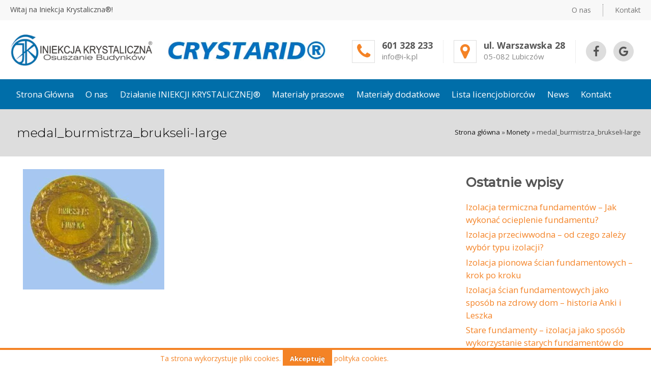

--- FILE ---
content_type: text/html; charset=UTF-8
request_url: https://www.i-k.pl/?attachment_id=186
body_size: 9802
content:
<!doctype html> <!--[if lt IE 7]><html lang="pl-PL" class="no-js lt-ie9 lt-ie8 lt-ie7"><![endif]--> <!--[if (IE 7)&!(IEMobile)]><html lang="pl-PL" class="no-js lt-ie9 lt-ie8"><![endif]--> <!--[if (IE 8)&!(IEMobile)]><html lang="pl-PL" class="no-js lt-ie9"><![endif]--> <!--[if gt IE 8]><!--><html lang="pl-PL" class="no-js"><!--<![endif]--><head>  <script defer src="[data-uri]"></script> <meta name="google-site-verification" content="TmfTule1al7hQJu24qek6unJuewZ5uTpEWlaXLvkk4o" /><meta charset="utf-8"><meta http-equiv="X-UA-Compatible" content="IE=edge"><title>medal_burmistrza_brukseli-large - Iniekcja Krystaliczna</title><meta name="HandheldFriendly" content="True"><meta name="MobileOptimized" content="320"><meta name="viewport" content="width=device-width, initial-scale=1"/><link rel="apple-touch-icon" href="https://www.i-k.pl/wp-content/themes/ik/library/images/apple-touch-icon.png"><link rel="icon" href="https://www.i-k.pl/wp-content/themes/ik/favicon.png"> <!--[if IE]><link rel="shortcut icon" href="https://www.i-k.pl/wp-content/themes/ik/favicon.ico"> <![endif]--><meta name="msapplication-TileColor" content="#f01d4f"><meta name="msapplication-TileImage" content="https://www.i-k.pl/wp-content/themes/ik/library/images/win8-tile-icon.png"><meta name="theme-color" content="#121212"><link rel="pingback" href="https://www.i-k.pl/xmlrpc.php"><link href="https://fonts.googleapis.com/css?family=Montserrat:300,500&amp;subset=latin-ext" rel="stylesheet"><link href="https://fonts.googleapis.com/css?family=Open+Sans:400,700&subset=latin-ext" rel="stylesheet"><meta name="robots" content="index, follow" /><meta name="googlebot" content="index, follow, max-snippet:-1, max-image-preview:large, max-video-preview:-1" /><meta name="bingbot" content="index, follow, max-snippet:-1, max-image-preview:large, max-video-preview:-1" /><link rel="canonical" href="https://www.i-k.pl/wp-content/uploads/2017/04/medal_burmistrza_brukseli-large.jpg" /><meta property="og:locale" content="pl_PL" /><meta property="og:type" content="article" /><meta property="og:title" content="medal_burmistrza_brukseli-large - Iniekcja Krystaliczna" /><meta property="og:url" content="https://www.i-k.pl/wp-content/uploads/2017/04/medal_burmistrza_brukseli-large.jpg" /><meta property="og:site_name" content="Iniekcja Krystaliczna" /><meta property="article:modified_time" content="2017-05-25T07:48:31+00:00" /><meta property="og:image" content="https://www.i-k.pl/wp-content/uploads/2017/04/medal_burmistrza_brukseli-large.jpg" /><meta property="og:image:width" content="278" /><meta property="og:image:height" content="237" /><meta name="twitter:card" content="summary" /> <script type="application/ld+json" class="yoast-schema-graph">{"@context":"https://schema.org","@graph":[{"@type":"WebSite","@id":"https://www.i-k.pl/#website","url":"https://www.i-k.pl/","name":"Iniekcja Krystaliczna","description":"Skuteczna Izolacja przeciwwilgociowa","potentialAction":[{"@type":"SearchAction","target":"https://www.i-k.pl/?s={search_term_string}","query-input":"required name=search_term_string"}],"inLanguage":"pl-PL"},{"@type":"WebPage","@id":"https://www.i-k.pl/wp-content/uploads/2017/04/medal_burmistrza_brukseli-large.jpg#webpage","url":"https://www.i-k.pl/wp-content/uploads/2017/04/medal_burmistrza_brukseli-large.jpg","name":"medal_burmistrza_brukseli-large - Iniekcja Krystaliczna","isPartOf":{"@id":"https://www.i-k.pl/#website"},"datePublished":"2017-04-13T10:16:32+00:00","dateModified":"2017-05-25T07:48:31+00:00","breadcrumb":{"@id":"https://www.i-k.pl/wp-content/uploads/2017/04/medal_burmistrza_brukseli-large.jpg#breadcrumb"},"inLanguage":"pl-PL","potentialAction":[{"@type":"ReadAction","target":["https://www.i-k.pl/wp-content/uploads/2017/04/medal_burmistrza_brukseli-large.jpg"]}]},{"@type":"BreadcrumbList","@id":"https://www.i-k.pl/wp-content/uploads/2017/04/medal_burmistrza_brukseli-large.jpg#breadcrumb","itemListElement":[{"@type":"ListItem","position":1,"item":{"@type":"WebPage","@id":"https://www.i-k.pl/","url":"https://www.i-k.pl/","name":"Strona g\u0142\u00f3wna"}},{"@type":"ListItem","position":2,"item":{"@type":"WebPage","@id":"https://www.i-k.pl/?foogallery=monety","url":"https://www.i-k.pl/?foogallery=monety","name":"Monety"}},{"@type":"ListItem","position":3,"item":{"@type":"WebPage","@id":"https://www.i-k.pl/wp-content/uploads/2017/04/medal_burmistrza_brukseli-large.jpg","url":"https://www.i-k.pl/wp-content/uploads/2017/04/medal_burmistrza_brukseli-large.jpg","name":"medal_burmistrza_brukseli-large"}}]}]}</script> <link rel='dns-prefetch' href='//www.i-k.pl' /><link rel='dns-prefetch' href='//s.w.org' /><link rel="alternate" type="application/rss+xml" title="Iniekcja Krystaliczna &raquo; Kanał z wpisami" href="https://www.i-k.pl/feed/" /><link rel="alternate" type="application/rss+xml" title="Iniekcja Krystaliczna &raquo; Kanał z komentarzami" href="https://www.i-k.pl/comments/feed/" /><link rel="alternate" type="application/rss+xml" title="Iniekcja Krystaliczna &raquo; medal_burmistrza_brukseli-large Kanał z komentarzami" href="https://www.i-k.pl/?attachment_id=186/feed/" /> <script defer src="[data-uri]"></script> <style type="text/css">img.wp-smiley,
img.emoji {
	display: inline !important;
	border: none !important;
	box-shadow: none !important;
	height: 1em !important;
	width: 1em !important;
	margin: 0 .07em !important;
	vertical-align: -0.1em !important;
	background: none !important;
	padding: 0 !important;
}</style><link rel='stylesheet' id='bxslider-css-css'  href='https://www.i-k.pl/wp-content/cache/autoptimize/css/autoptimize_single_0e97524a87bac1c6538097eb64f64b83.css' type='text/css' media='' /><link rel='stylesheet' id='kiwi-logo-carousel-styles-css'  href='https://www.i-k.pl/wp-content/cache/autoptimize/css/autoptimize_single_dfd1f4f7156caf69739cc817d704790e.css' type='text/css' media='' /><link rel='stylesheet' id='wp-block-library-css'  href='https://www.i-k.pl/wp-includes/css/dist/block-library/style.min.css' type='text/css' media='all' /><link rel='stylesheet' id='foogallery-core-css'  href='https://www.i-k.pl/wp-content/plugins/foogallery/extensions/default-templates/shared/css/foogallery.min.css' type='text/css' media='all' /><link rel='stylesheet' id='contact-form-7-css'  href='https://www.i-k.pl/wp-content/cache/autoptimize/css/autoptimize_single_c7fd42b5bb3873666b0c3fc87bf32c6d.css' type='text/css' media='all' /><link rel='stylesheet' id='crellyslider.min-css'  href='https://www.i-k.pl/wp-content/plugins/crelly-slider/css/crellyslider.min.css' type='text/css' media='all' /><link rel='stylesheet' id='foobox-free-min-css'  href='https://www.i-k.pl/wp-content/plugins/foobox-image-lightbox/free/css/foobox.free.min.css' type='text/css' media='all' /><link rel='stylesheet' id='dashicons-css'  href='https://www.i-k.pl/wp-includes/css/dashicons.min.css' type='text/css' media='all' /><link rel='stylesheet' id='to-top-css'  href='https://www.i-k.pl/wp-content/cache/autoptimize/css/autoptimize_single_658ed7c8d9872eb232101d85f58c8cc5.css' type='text/css' media='all' /><link rel='stylesheet' id='bones-stylesheet-css'  href='https://www.i-k.pl/wp-content/cache/autoptimize/css/autoptimize_single_0d4b917a01b3a0e983357cd36f474f40.css' type='text/css' media='all' /> <!--[if lt IE 9]><link rel='stylesheet' id='bones-ie-only-css'  href='https://www.i-k.pl/wp-content/themes/ik/library/css/ie.css' type='text/css' media='all' /> <![endif]--> <script defer src="[data-uri]"></script><script type='text/javascript' src='https://www.i-k.pl/wp-includes/js/jquery/jquery.js'></script> <script defer type='text/javascript' src='https://www.i-k.pl/wp-includes/js/jquery/jquery-migrate.min.js'></script> <script defer type='text/javascript' src='https://www.i-k.pl/wp-includes/js/jquery/ui/core.min.js'></script> <script defer type='text/javascript' src='https://www.i-k.pl/wp-content/plugins/crelly-slider/js/jquery.crellyslider.min.js'></script> <script defer src="[data-uri]"></script> <script defer type='text/javascript' src='https://www.i-k.pl/wp-content/cache/autoptimize/js/autoptimize_single_d57ea8be4223524c97a28d4bcbe46825.js'></script> <script defer src="[data-uri]"></script> <script defer type='text/javascript' src='https://www.i-k.pl/wp-content/plugins/foobox-image-lightbox/free/js/foobox.free.min.js'></script> <script defer type='text/javascript' src='https://www.i-k.pl/wp-content/themes/ik/library/js/libs/modernizr.custom.min.js'></script> <link rel='https://api.w.org/' href='https://www.i-k.pl/wp-json/' /><link rel='shortlink' href='https://www.i-k.pl/?p=186' /><link rel="alternate" type="application/json+oembed" href="https://www.i-k.pl/wp-json/oembed/1.0/embed?url=https%3A%2F%2Fwww.i-k.pl%2F%3Fattachment_id%3D186" /><link rel="alternate" type="text/xml+oembed" href="https://www.i-k.pl/wp-json/oembed/1.0/embed?url=https%3A%2F%2Fwww.i-k.pl%2F%3Fattachment_id%3D186&#038;format=xml" /> <script type="text/javascript">(function(url){
	if(/(?:Chrome\/26\.0\.1410\.63 Safari\/537\.31|WordfenceTestMonBot)/.test(navigator.userAgent)){ return; }
	var addEvent = function(evt, handler) {
		if (window.addEventListener) {
			document.addEventListener(evt, handler, false);
		} else if (window.attachEvent) {
			document.attachEvent('on' + evt, handler);
		}
	};
	var removeEvent = function(evt, handler) {
		if (window.removeEventListener) {
			document.removeEventListener(evt, handler, false);
		} else if (window.detachEvent) {
			document.detachEvent('on' + evt, handler);
		}
	};
	var evts = 'contextmenu dblclick drag dragend dragenter dragleave dragover dragstart drop keydown keypress keyup mousedown mousemove mouseout mouseover mouseup mousewheel scroll'.split(' ');
	var logHuman = function() {
		if (window.wfLogHumanRan) { return; }
		window.wfLogHumanRan = true;
		var wfscr = document.createElement('script');
		wfscr.type = 'text/javascript';
		wfscr.async = true;
		wfscr.src = url + '&r=' + Math.random();
		(document.getElementsByTagName('head')[0]||document.getElementsByTagName('body')[0]).appendChild(wfscr);
		for (var i = 0; i < evts.length; i++) {
			removeEvent(evts[i], logHuman);
		}
	};
	for (var i = 0; i < evts.length; i++) {
		addEvent(evts[i], logHuman);
	}
})('//www.i-k.pl/?wordfence_lh=1&hid=C009B69465DEB7B6285104F95271A521');</script><link rel="icon" href="https://www.i-k.pl/wp-content/uploads/2017/04/favicon.png" sizes="32x32" /><link rel="icon" href="https://www.i-k.pl/wp-content/uploads/2017/04/favicon.png" sizes="192x192" /><link rel="apple-touch-icon" href="https://www.i-k.pl/wp-content/uploads/2017/04/favicon.png" /><meta name="msapplication-TileImage" content="https://www.i-k.pl/wp-content/uploads/2017/04/favicon.png" /><style type="text/css" id="wp-custom-css">@media only screen and (max-width: 930px) {
    .photos-responsive {
        flex-direction: column;
    }
}</style><style type='text/css'>#to_top_scrollup {background-color: #025aa8;}</style><meta name="google-site-verification" content="Bgp5KUdGPZIZ8tXBcZ2x6DSRzodczEYaXr273fXzCDI" /><meta property="og:image" content="	https://www.i-k.pl/wp-content/themes/ik/library/images/logo.png" /></head><body data-rsssl=1 
 class="attachment attachment-template-default single single-attachment postid-186 attachmentid-186 attachment-jpeg" itemscope itemtype="http://schema.org/WebPage"> <noscript><iframe src="https://www.googletagmanager.com/ns.html?id=GTM-MKFNZT7"
height="0" width="0" style="display:none;visibility:hidden"></iframe></noscript><header class="header cf" itemscope itemtype="http://schema.org/WPHeader"><div class="topheader cf"><div class="wrap cf"><p>Witaj na Iniekcja Krystaliczna&reg;!</p><nav><ul id="menu-menu-top" class="nav header-nav cf"><li id="menu-item-13" class="menu-item menu-item-type-post_type menu-item-object-page menu-item-13"><a href="https://www.i-k.pl/o-nas/">O nas</a></li><li id="menu-item-12" class="menu-item menu-item-type-post_type menu-item-object-page menu-item-12"><a href="https://www.i-k.pl/kontakt/">Kontakt</a></li></ul></nav></div></div><div class="wrap cf logowrap"><div class="logoCryst"><div class="logo"> <a href="https://www.i-k.pl/"><img alt="logo" src="https://www.i-k.pl/wp-content/themes/ik/library/images/logo.png"></a></div><div class="crista"> <a href="/crystarid/"><img src="/wp-content/uploads/2020/08/cristarid.jpg" alt="cristarid" /></a></div></div><div class="danekontaktowe"><div> <i class="fa fa-phone" aria-hidden="true"></i><p> 601 328 233<br> <span>info@i-k.pl</span></p></div><div> <i class="fa fa-map-marker" aria-hidden="true"></i><p> ul. Warszawska 28<br> <span>05-082 Lubiczów</span></p></div><div class="social"> <a target="_blank" href="http://facebook.com"><i class="fa fa-facebook" aria-hidden="true"></i></a> <a target="_blank" href="http://facebook.com"><i class="fa fa-google" aria-hidden="true"></i></a></div></div></div><div class="navwrap"><div class="wrap cf"><div class="menuwrap"><div class="menubtn"><p>Menu</p><div> <span></span> <span></span> <span></span></div></div></div><nav itemscope itemtype="http://schema.org/SiteNavigationElement"><ul id="menu-menu-glowne" class="nav main-nav cf"><li id="menu-item-23" class="menu-item menu-item-type-custom menu-item-object-custom menu-item-23"><a href="/">Strona Główna</a></li><li id="menu-item-22" class="menu-item menu-item-type-post_type menu-item-object-page menu-item-22"><a href="https://www.i-k.pl/o-nas/">O nas</a></li><li id="menu-item-89" class="menu-item menu-item-type-post_type menu-item-object-page menu-item-has-children menu-item-89"><a href="https://www.i-k.pl/izolacja-fundamentow/">Działanie INIEKCJI KRYSTALICZNEJ®</a><ul class="sub-menu"><li id="menu-item-264" class="menu-item menu-item-type-post_type menu-item-object-page menu-item-264"><a href="https://www.i-k.pl/iniekcja-krystaliczna-praktyce/">INIEKCJA KRYSTALICZNA ® w praktyce</a></li><li id="menu-item-99" class="menu-item menu-item-type-post_type menu-item-object-page menu-item-99"><a href="https://www.i-k.pl/modyfikacja/">Modyfikacja</a></li><li id="menu-item-100" class="menu-item menu-item-type-post_type menu-item-object-page menu-item-100"><a href="https://www.i-k.pl/iniekcja-teoria-metody/">Teoria metody</a></li><li id="menu-item-101" class="menu-item menu-item-type-post_type menu-item-object-page menu-item-101"><a href="https://www.i-k.pl/zasady-dzialania/">Zasady działania</a></li></ul></li><li id="menu-item-90" class="menu-item menu-item-type-post_type menu-item-object-page menu-item-has-children menu-item-90"><a href="https://www.i-k.pl/materialy-prasowe/">Materiały prasowe</a><ul class="sub-menu"><li id="menu-item-108" class="menu-item menu-item-type-post_type menu-item-object-page menu-item-108"><a href="https://www.i-k.pl/artykuly-prasowe/">Artykuły prasowe</a></li><li id="menu-item-109" class="menu-item menu-item-type-post_type menu-item-object-page menu-item-109"><a href="https://www.i-k.pl/ocena-skutecznosci/">Ocena skuteczności</a></li><li id="menu-item-110" class="menu-item menu-item-type-post_type menu-item-object-page menu-item-110"><a href="https://www.i-k.pl/raport-z-prac/">Raport z prac</a></li></ul></li><li id="menu-item-91" class="menu-item menu-item-type-post_type menu-item-object-page menu-item-has-children menu-item-91"><a href="https://www.i-k.pl/materialy-dodatkowe/">Materiały dodatkowe</a><ul class="sub-menu"><li id="menu-item-117" class="menu-item menu-item-type-post_type menu-item-object-page menu-item-117"><a href="https://www.i-k.pl/o-ksiazce/">O książce</a></li><li id="menu-item-118" class="menu-item menu-item-type-post_type menu-item-object-page menu-item-118"><a href="https://www.i-k.pl/nagrody-i-wyroznienia/">Nagrody i wyróżnienia</a></li><li id="menu-item-119" class="menu-item menu-item-type-post_type menu-item-object-page menu-item-119"><a href="https://www.i-k.pl/certyfikaty-honorowe/">Certyfikat Licencjobiorcy Iniekcji Krystalicznej(R)</a></li><li id="menu-item-80" class="menu-item menu-item-type-post_type menu-item-object-page menu-item-80"><a href="https://www.i-k.pl/galeria/">Galeria</a></li></ul></li><li id="menu-item-130" class="menu-item menu-item-type-custom menu-item-object-custom menu-item-130"><a href="https://www.dystrybutorzy.i-k.pl">Lista licencjobiorców</a></li><li id="menu-item-129" class="menu-item menu-item-type-taxonomy menu-item-object-category menu-item-129"><a href="https://www.i-k.pl/newsy/wszystkie-wpisy/">News</a></li><li id="menu-item-21" class="menu-item menu-item-type-post_type menu-item-object-page menu-item-21"><a href="https://www.i-k.pl/kontakt/">Kontakt</a></li></ul></nav></div></div></header><div class="pageimgwrap"><div class="wrap cf"><h1 class="pagetitle">medal_burmistrza_brukseli-large</h1><p id="breadcrumbs"><span><span><a href="https://www.i-k.pl/">Strona główna</a> » <span><a href="https://www.i-k.pl/?foogallery=monety">Monety</a> » <span class="breadcrumb_last" aria-current="page">medal_burmistrza_brukseli-large</span></span></span></span></p></div></div><div id="inner-content" class="wrap cf"><main id="main" class="m-all t-2of3 d-5of7 cf" role="main" itemscope itemprop="mainContentOfPage" itemtype="http://schema.org/Blog"><article id="post-186" class="cf post-186 attachment type-attachment status-inherit hentry" role="article" itemscope itemprop="blogPost" itemtype="http://schema.org/BlogPosting"><section class="entry-content cf" itemprop="articleBody"><div class='cf'></div><p class="attachment"><a href='https://www.i-k.pl/wp-content/uploads/2017/04/medal_burmistrza_brukseli-large.jpg'><img width="278" height="237" src="https://www.i-k.pl/wp-content/uploads/2017/04/medal_burmistrza_brukseli-large.jpg" class="attachment-medium size-medium" alt="medal_burmistrza_brukseli-large" /></a></p><div class='cf'></div></section></article></main><div id="sidebar1" class="sidebar m-all t-1of3 d-2of7 last-col cf"><div id="recent-posts-2" class="widget widget_recent_entries"><h4 class="widgettitle">Ostatnie wpisy</h4><ul><li> <a href="https://www.i-k.pl/izolacja-termiczna-fundamentow-jak-wykonac-ocieplenie-fundamentu/">Izolacja termiczna fundamentów – Jak wykonać ocieplenie fundamentu?</a></li><li> <a href="https://www.i-k.pl/izolacja-przeciwwodna-od-czego-zalezy-wybor-typu-izolacji/">Izolacja przeciwwodna – od czego zależy wybór typu izolacji?</a></li><li> <a href="https://www.i-k.pl/izolacja-pionowa-scian-fundamentowych-krok-kroku/">Izolacja pionowa ścian fundamentowych – krok po kroku</a></li><li> <a href="https://www.i-k.pl/izolacja-scian-fundamentowych-jako-sposob-zdrowy-dom-historia-anki-leszka/">Izolacja ścian fundamentowych jako sposób na zdrowy dom  &#8211; historia Anki i Leszka</a></li><li> <a href="https://www.i-k.pl/stare-fundamenty-izolacja-jako-sposob-wykorzystanie-starych-fundamentow-budowy-nowych-domow/">Stare fundamenty  – izolacja jako sposób wykorzystanie starych fundamentów do budowy nowych domów</a></li></ul></div></div></div></div><div class="cf"></div><footer><div class="wrap cf"><div class="d-1of3"><div id="text-2" class="widget widget_text"><div class="textwidget"><img src="https://www.i-k.pl/wp-content/uploads/2017/04/flogo.png" class="flogo"><div class="kontakciki"><p><i class="fa fa-map-marker" aria-hidden="true"></i>ul.&nbsp;Warszawska 28, 05-082&nbsp;Lubiczów</p><p><i class="fa fa-phone" aria-hidden="true"></i>+48&nbsp;601&nbsp;328&nbsp;233</p><p><i class="fa fa-envelope" aria-hidden="true"></i>info@i-k.pl</p></div></div></div></div><div class="d-1of3"><div id="nav_menu-2" class="widget widget_nav_menu"><h4 class="widgettitle">Szybkie linki</h4><div class="menu-stopka-container"><ul id="menu-stopka" class="menu"><li id="menu-item-31" class="menu-item menu-item-type-custom menu-item-object-custom menu-item-31"><a href="/">Strona Główna</a></li><li id="menu-item-34" class="menu-item menu-item-type-post_type menu-item-object-page menu-item-34"><a href="https://www.i-k.pl/o-nas/">O nas</a></li><li id="menu-item-33" class="menu-item menu-item-type-post_type menu-item-object-page menu-item-33"><a href="https://www.i-k.pl/kontakt/">Kontakt</a></li></ul></div></div></div><div class="d-1of3"><div id="text-5" class="widget widget_text"><h4 class="widgettitle">Galeria</h4><div class="textwidget"></div></div><style type="text/css">#foogallery-gallery-49 .fg-image {
        width: 80px;
    }</style><div class="foogallery foogallery-container foogallery-default foogallery-lightbox-foobox-free fg-gutter-5 fg-center fg-default fg-light fg-border-thin fg-shadow-small fg-loading-default fg-loaded-fade-in fg-hover-fade fg-hover-zoom fg-ready" id="foogallery-gallery-49" data-foogallery="{&quot;item&quot;:{&quot;showCaptionTitle&quot;:true,&quot;showCaptionDescription&quot;:false},&quot;lazy&quot;:true}" ><div class="fg-item fg-type-image fg-idle"><figure class="fg-item-inner"><a href="https://www.i-k.pl/wp-content/uploads/2017/04/26-large.png" data-caption-desc="test" data-attachment-id="48" class="fg-thumb"><span class="fg-image-wrap"><img width="80" height="80" class="skip-lazy fg-image" data-src-fg="https://www.i-k.pl/wp-content/uploads/cache/2017/04/26-large/2622547119.png" src="data:image/svg+xml,%3Csvg%20xmlns%3D%22http%3A%2F%2Fwww.w3.org%2F2000%2Fsvg%22%20width%3D%2280%22%20height%3D%2280%22%20viewBox%3D%220%200%2080%2080%22%3E%3C%2Fsvg%3E" loading="eager"></span><span class="fg-image-overlay"></span></a><figcaption class="fg-caption"><div class="fg-caption-inner"></div></figcaption></figure><div class="fg-loader"></div></div><div class="fg-item fg-type-image fg-idle"><figure class="fg-item-inner"><a href="https://www.i-k.pl/wp-content/uploads/2017/04/13-large.png" data-attachment-id="47" class="fg-thumb"><span class="fg-image-wrap"><img width="80" height="80" class="skip-lazy fg-image" data-src-fg="https://www.i-k.pl/wp-content/uploads/cache/2017/04/13-large/1702361725.png" src="data:image/svg+xml,%3Csvg%20xmlns%3D%22http%3A%2F%2Fwww.w3.org%2F2000%2Fsvg%22%20width%3D%2280%22%20height%3D%2280%22%20viewBox%3D%220%200%2080%2080%22%3E%3C%2Fsvg%3E" loading="eager"></span><span class="fg-image-overlay"></span></a><figcaption class="fg-caption"><div class="fg-caption-inner"></div></figcaption></figure><div class="fg-loader"></div></div><div class="fg-item fg-type-image fg-idle"><figure class="fg-item-inner"><a href="https://www.i-k.pl/wp-content/uploads/2017/04/24-large.png" data-attachment-id="45" class="fg-thumb"><span class="fg-image-wrap"><img width="80" height="80" class="skip-lazy fg-image" data-src-fg="https://www.i-k.pl/wp-content/uploads/cache/2017/04/24-large/1329328886.png" src="data:image/svg+xml,%3Csvg%20xmlns%3D%22http%3A%2F%2Fwww.w3.org%2F2000%2Fsvg%22%20width%3D%2280%22%20height%3D%2280%22%20viewBox%3D%220%200%2080%2080%22%3E%3C%2Fsvg%3E" loading="eager"></span><span class="fg-image-overlay"></span></a><figcaption class="fg-caption"><div class="fg-caption-inner"></div></figcaption></figure><div class="fg-loader"></div></div><div class="fg-item fg-type-image fg-idle"><figure class="fg-item-inner"><a href="https://www.i-k.pl/wp-content/uploads/2017/04/35-large.png" data-attachment-id="46" class="fg-thumb"><span class="fg-image-wrap"><img width="80" height="80" class="skip-lazy fg-image" data-src-fg="https://www.i-k.pl/wp-content/uploads/cache/2017/04/35-large/441279555.png" src="data:image/svg+xml,%3Csvg%20xmlns%3D%22http%3A%2F%2Fwww.w3.org%2F2000%2Fsvg%22%20width%3D%2280%22%20height%3D%2280%22%20viewBox%3D%220%200%2080%2080%22%3E%3C%2Fsvg%3E" loading="eager"></span><span class="fg-image-overlay"></span></a><figcaption class="fg-caption"><div class="fg-caption-inner"></div></figcaption></figure><div class="fg-loader"></div></div><div class="fg-item fg-type-image fg-idle"><figure class="fg-item-inner"><a href="https://www.i-k.pl/wp-content/uploads/2017/04/11-large.png" data-attachment-id="44" class="fg-thumb"><span class="fg-image-wrap"><img width="80" height="80" class="skip-lazy fg-image" data-src-fg="https://www.i-k.pl/wp-content/uploads/cache/2017/04/11-large/4120613627.png" src="data:image/svg+xml,%3Csvg%20xmlns%3D%22http%3A%2F%2Fwww.w3.org%2F2000%2Fsvg%22%20width%3D%2280%22%20height%3D%2280%22%20viewBox%3D%220%200%2080%2080%22%3E%3C%2Fsvg%3E" loading="eager"></span><span class="fg-image-overlay"></span></a><figcaption class="fg-caption"><div class="fg-caption-inner"></div></figcaption></figure><div class="fg-loader"></div></div><div class="fg-item fg-type-image fg-idle"><figure class="fg-item-inner"><a href="https://www.i-k.pl/wp-content/uploads/2017/04/1-large.png" data-caption-desc="Budynek &quot;Judaicum&quot; na Uniwersytecie Jagiellońskim w Krakowie osuszony w 1995r." data-attachment-id="43" class="fg-thumb"><span class="fg-image-wrap"><img width="80" height="80" class="skip-lazy fg-image" data-src-fg="https://www.i-k.pl/wp-content/uploads/cache/2017/04/1-large/3757497387.png" src="data:image/svg+xml,%3Csvg%20xmlns%3D%22http%3A%2F%2Fwww.w3.org%2F2000%2Fsvg%22%20width%3D%2280%22%20height%3D%2280%22%20viewBox%3D%220%200%2080%2080%22%3E%3C%2Fsvg%3E" loading="eager"></span><span class="fg-image-overlay"></span></a><figcaption class="fg-caption"><div class="fg-caption-inner"></div></figcaption></figure><div class="fg-loader"></div></div><div class="fg-item fg-type-image fg-idle"><figure class="fg-item-inner"><a href="https://www.i-k.pl/wp-content/uploads/2017/04/33-large.png" data-caption-desc="Kościół w Jasieńcu k. Grójca osuszony w 2004r." data-attachment-id="253" class="fg-thumb"><span class="fg-image-wrap"><img width="80" height="80" class="skip-lazy fg-image" data-src-fg="https://www.i-k.pl/wp-content/uploads/cache/2017/04/33-large/96728786.png" src="data:image/svg+xml,%3Csvg%20xmlns%3D%22http%3A%2F%2Fwww.w3.org%2F2000%2Fsvg%22%20width%3D%2280%22%20height%3D%2280%22%20viewBox%3D%220%200%2080%2080%22%3E%3C%2Fsvg%3E" loading="eager"></span><span class="fg-image-overlay"></span></a><figcaption class="fg-caption"><div class="fg-caption-inner"></div></figcaption></figure><div class="fg-loader"></div></div><div class="fg-item fg-type-image fg-idle"><figure class="fg-item-inner"><a href="https://www.i-k.pl/wp-content/uploads/2017/04/34-large.png" data-caption-desc="Pałac Królowej Marysieńki w Gniewie osuszony w 1991r." data-attachment-id="254" class="fg-thumb"><span class="fg-image-wrap"><img alt="Pałac Królowej Marysieńki w Gniewie osuszony w 1991r." width="80" height="80" class="skip-lazy fg-image" data-src-fg="https://www.i-k.pl/wp-content/uploads/cache/2017/04/34-large/2893373533.png" src="data:image/svg+xml,%3Csvg%20xmlns%3D%22http%3A%2F%2Fwww.w3.org%2F2000%2Fsvg%22%20width%3D%2280%22%20height%3D%2280%22%20viewBox%3D%220%200%2080%2080%22%3E%3C%2Fsvg%3E" loading="eager"></span><span class="fg-image-overlay"></span></a><figcaption class="fg-caption"><div class="fg-caption-inner"></div></figcaption></figure><div class="fg-loader"></div></div></div> <a style="font-size: 0.85em; position: relative; top: -3px; margin-left: 7px; color: #fff;" href="/galeria">Zobacz więcej zdjęć...</a></div><div class="cf"></div></div></footer><div id="copy"><div class="wrap cf"> <span style="float:left;">&copy; i-k.pl 2017</span> <span style="float:right;">Realizacja: <a target="_blink" rel="follow" href="https://www.damtox.pl/tworzenie-stron-www/" title="tworzenie stron www, strony internetowe Warszawa, projektowanie stron"><span style="color:#f00;">Dam</span><span style="color:#fff;">tox</span></a></span></span></div></div> <script defer src="[data-uri]"></script><span id="to_top_scrollup" class="dashicons dashicons-arrow-up-alt2"><span class="screen-reader-text">Scroll Up</span></span><script defer src="[data-uri]"></script> <script defer type='text/javascript' src='https://www.i-k.pl/wp-content/cache/autoptimize/js/autoptimize_single_309e1a27ab5c8722dea8f46fc8c384d5.js'></script> <script defer type='text/javascript' src='https://www.i-k.pl/wp-includes/js/comment-reply.min.js'></script> <script defer type='text/javascript' src='https://www.i-k.pl/wp-content/cache/autoptimize/js/autoptimize_single_90d0b286e8e9d9f9a4bceb5f82283837.js'></script> <script defer type='text/javascript' src='https://www.i-k.pl/wp-includes/js/wp-embed.min.js'></script> <script defer type='text/javascript' src='https://www.i-k.pl/wp-content/plugins/foogallery/extensions/default-templates/shared/js/foogallery.min.js'></script> <script defer type='text/javascript' src='https://www.i-k.pl/wp-content/cache/autoptimize/js/autoptimize_single_d7cbb6325591d3903b0bdd89733ba18c.js'></script> <div id="ciasteczka" style="z-index: 99999; width:100%; left:0; display: block; background-color: #fff; color: #f48326; font-family: inherit; border-top: 4px solid #f48326; position: fixed; bottom: 0px; padding:3px 0px;"><div style="margin:0 auto; max-width:650px;"> <span style="font-size: 14px;">Ta strona wykorzystuje pliki cookies. <span id="ciasteczkaclose" style="cursor:pointer; font-size: 13px; padding: 8px 14px 9px; color: #fff; background-color: #f48326; font-weight: bold; line-height: 1; text-shadow: 0 -1px 1px rgba(0, 0, 0, 0.25);">Akceptuję</span> <a target="_blank" rel="nofollow" href="/polityka-cookies/" style="color: #f48326;">polityka cookies</a>.</span></div></div></body></html> 

--- FILE ---
content_type: text/css
request_url: https://www.i-k.pl/wp-content/cache/autoptimize/css/autoptimize_single_0d4b917a01b3a0e983357cd36f474f40.css
body_size: 12086
content:
/*! Made with Bones: http://themble.com/bones :) */
.comment,sub,sup{position:relative}body,dd,figure,p,pre{margin:0}img,legend{border:0}legend,ol,p,ul{padding:0;color:#4c4c4c}.byline,.em,dfn,em,span.amp{font-style:italic}.cf:after,.clearfix:after,.comment,.comment-respond:after,.footer,.menuwrap{clear:both}.commentlist,.fa-ul,ol,ul{list-style-type:none}.fa-fw,.fa-li,.fa-stack-1x,.fa-stack-2x,.no-widgets,.pagination,.topbox3of3{text-align:center}article,aside,details,figcaption,figure,footer,header,hgroup,main,nav,section,summary{display:block}audio,canvas,video{display:inline-block}audio:not([controls]){display:none;height:0}[hidden],template{display:none}html{font-family:sans-serif;-ms-text-size-adjust:100%;-webkit-text-size-adjust:100%}a{color:#f48326;text-decoration:none}a:focus{outline:dotted thin}a:active,a:hover{color:#006ea9}h1{margin:.67em 0}abbr[title]{border-bottom:1px dotted}.strong,b,strong{font-weight:700}hr{-moz-box-sizing:content-box;box-sizing:content-box;height:0}pre{white-space:pre-wrap}code,kbd,pre,samp{font-family:monospace,serif;font-size:1em}.small,small,sub,sup{font-size:75%}q{quotes:"\201C" "\201D" "\2018" "\2019"}q:after,q:before{content:'';content:none}sub,sup{line-height:0;vertical-align:baseline}sup{top:-.5em}sub{bottom:-.25em}dl,menu,ol,ul{margin:1em 0}menu{padding:0 0 0 40px}nav ol,nav ul{list-style:none}svg:not(:root){overflow:hidden}fieldset{border:1px solid silver;margin:0 2px;padding:.35em .625em .75em}button,input,select,textarea{font-family:inherit;font-size:100%;margin:0}button,input{line-height:normal}button,select{text-transform:none}button,html input[type=button],input[type=reset],input[type=submit]{-webkit-appearance:button;cursor:pointer}button[disabled],html input[disabled]{cursor:default}input[type=checkbox],input[type=radio]{box-sizing:border-box;padding:0}input[type=search]{-webkit-appearance:textfield;-moz-box-sizing:content-box;-webkit-box-sizing:content-box;box-sizing:content-box}textarea{overflow:auto}table{border-collapse:collapse;border-spacing:0;text-align:center}*{-webkit-box-sizing:border-box;-moz-box-sizing:border-box;box-sizing:border-box}.image-replacement,.ir{text-indent:100%;white-space:nowrap;overflow:hidden}.cf:after,.cf:before,.clearfix:after,.clearfix:before,.comment-respond:after,.comment-respond:before{content:"";display:table}span.amp{font-family:Baskerville,'Goudy Old Style',Palatino,'Book Antiqua',serif!important}.last-col{float:right;padding-right:0!important}@media (max-width:767px){.m-all{float:left;width:100%;padding-right:0}.m-1of2,.m-1of3,.m-1of4,.m-2of3,.m-3of4{float:left;padding-right:.75em}.m-1of2{width:50%}.m-1of3{width:33.33%}.m-2of3{width:66.66%}.m-1of4{width:25%}.m-3of4{width:75%}}@media (min-width:768px) and (max-width:1029px){.t-all{float:left;width:100%;padding-right:0}.t-1of2,.t-1of3,.t-1of4,.t-1of5,.t-2of3,.t-2of5,.t-3of4,.t-3of5,.t-4of5{float:left;padding-right:.75em}.t-1of2{width:50%}.t-1of3{width:33.33%}.t-2of3{width:66.66%}.t-1of4{width:25%}.t-3of4{width:75%}.t-1of5{width:20%}.t-2of5{width:40%}.t-3of5{width:60%}.t-4of5{width:80%}}@media (min-width:1030px){header{transition:.5s;top:0;width:100%;z-index:999;transition:.5s}.d-all{float:left;width:100%;padding-right:0}.d-1of10,.d-1of11,.d-1of12,.d-1of2,.d-1of3,.d-1of4,.d-1of5,.d-1of6,.d-1of8,.d-1of9,.d-2of3,.d-2of5,.d-2of7,.d-3of4,.d-3of5,.d-3of7,.d-4of5,.d-4of7,.d-5of7,.d-6of7{float:left;padding-right:.75em}.d-1of2{width:50%}.d-1of3{width:33.33%}.d-2of3{width:66.66%}.d-1of4{width:25%}.d-3of4{width:75%}.d-1of5{width:20%}.d-2of5{width:40%}.d-3of5{width:60%}.d-4of5{width:80%}.d-1of6{width:16.6666666667%}.d-1of7{float:left;padding-right:.75em;width:14.2857142857%}.d-2of7{width:28.5714286%}.d-3of7{width:42.8571429%}.d-4of7{width:57.1428572%}.d-5of7{width:71.4285715%}.d-6of7{width:85.7142857%}.d-1of8{width:12.5%}.d-1of9{width:11.1111111111%}.d-1of10{width:10%}.d-1of11{width:9.09090909091%}.d-1of12{width:8.33%}}.alert-error,.alert-help,.alert-info,.alert-success{margin:10px;padding:5px 18px;border:1px solid}.alert-help{border-color:#e8dc59;background:#ebe16f}.alert-info{border-color:#bfe4f4;background:#d5edf8}.alert-error{border-color:#f8cdce;background:#fbe3e4}.alert-success{border-color:#deeaae;background:#e6efc2}#submit,.blue-btn,.comment-reply-link{display:inline-block;position:relative;font-family:"Helvetica Neue",Helvetica,Arial,sans-serif;text-decoration:none;color:#fff;font-size:.9em;font-size:34px;line-height:34px;font-weight:400;padding:0 24px;border-radius:4px;border:0;cursor:pointer;-webkit-transition:background-color .14s ease-in-out;transition:background-color .14s ease-in-out;background-color:#2980b9}#submit:focus,#submit:hover,.blue-btn:focus,.blue-btn:hover,.comment-reply-link:focus,.comment-reply-link:hover{color:#fff;text-decoration:none;background-color:#2574a8}#submit:active,.blue-btn:active,.comment-reply-link:active{top:1px;background-color:#2472a4}.field,input[type=search],input[type=text],input[type=password],input[type=datetime],input[type=datetime-local],input[type=date],input[type=month],input[type=time],input[type=week],input[type=number],input[type=email],input[type=url],input[type=tel],input[type=color],select,textarea{display:block;height:45px;line-height:40px;padding:2px 10px;margin-bottom:14px;font-size:1em;color:#8b8b8b;vertical-align:middle;box-shadow:none;width:100%;background-color:#fff;-webkit-transition:background-color .24s ease-in-out;transition:background-color .24s ease-in-out;border:1px solid #ccc;transition:.4s}.field:active,.field:focus,input[type=search]:active,input[type=search]:focus,input[type=text]:active,input[type=text]:focus,input[type=password]:active,input[type=password]:focus,input[type=datetime]:active,input[type=datetime]:focus,input[type=datetime-local]:active,input[type=datetime-local]:focus,input[type=date]:active,input[type=date]:focus,input[type=month]:active,input[type=month]:focus,input[type=time]:active,input[type=time]:focus,input[type=week]:active,input[type=week]:focus,input[type=number]:active,input[type=number]:focus,input[type=email]:active,input[type=email]:focus,input[type=url]:active,input[type=url]:focus,input[type=tel]:active,input[type=tel]:focus,input[type=color]:active,input[type=color]:focus,select:active,select:focus,textarea:active,textarea:focus{box-shadow:1px 1px 4px 0px rgba(50,50,50,.25)}.textareawrap{padding-right:.75em}.field.error,.field.is-invalid,input[type=search].error,input[type=search].is-invalid,input[type=text].error,input[type=text].is-invalid,input[type=password].error,input[type=password].is-invalid,input[type=datetime].error,input[type=datetime].is-invalid,input[type=datetime-local].error,input[type=datetime-local].is-invalid,input[type=date].error,input[type=date].is-invalid,input[type=month].error,input[type=month].is-invalid,input[type=time].error,input[type=time].is-invalid,input[type=week].error,input[type=week].is-invalid,input[type=number].error,input[type=number].is-invalid,input[type=email].error,input[type=email].is-invalid,input[type=url].error,input[type=url].is-invalid,input[type=tel].error,input[type=tel].is-invalid,input[type=color].error,input[type=color].is-invalid,select.error,select.is-invalid,textarea.error,textarea.is-invalid{color:#fbe3e4;border-color:#fbe3e4;background-color:#fff;background-position:99% center;background-repeat:no-repeat;outline-color:#fbe3e4}.field.is-valid,.field.success,input[type=search].is-valid,input[type=search].success,input[type=text].is-valid,input[type=text].success,input[type=password].is-valid,input[type=password].success,input[type=datetime].is-valid,input[type=datetime].success,input[type=datetime-local].is-valid,input[type=datetime-local].success,input[type=date].is-valid,input[type=date].success,input[type=month].is-valid,input[type=month].success,input[type=time].is-valid,input[type=time].success,input[type=week].is-valid,input[type=week].success,input[type=number].is-valid,input[type=number].success,input[type=email].is-valid,input[type=email].success,input[type=url].is-valid,input[type=url].success,input[type=tel].is-valid,input[type=tel].success,input[type=color].is-valid,input[type=color].success,select.is-valid,select.success,textarea.is-valid,textarea.success{color:#e6efc2;border-color:#e6efc2;background-color:#fff;background-position:99% center;background-repeat:no-repeat;outline-color:#e6efc2}.field.is-disabled,.field[disabled],input[type=search].is-disabled,input[type=search][disabled],input[type=text].is-disabled,input[type=text][disabled],input[type=password].is-disabled,input[type=password][disabled],input[type=datetime].is-disabled,input[type=datetime][disabled],input[type=datetime-local].is-disabled,input[type=datetime-local][disabled],input[type=date].is-disabled,input[type=date][disabled],input[type=month].is-disabled,input[type=month][disabled],input[type=time].is-disabled,input[type=time][disabled],input[type=week].is-disabled,input[type=week][disabled],input[type=number].is-disabled,input[type=number][disabled],input[type=email].is-disabled,input[type=email][disabled],input[type=url].is-disabled,input[type=url][disabled],input[type=tel].is-disabled,input[type=tel][disabled],input[type=color].is-disabled,input[type=color][disabled],select.is-disabled,select[disabled],textarea.is-disabled,textarea[disabled]{cursor:not-allowed;border-color:#cfcfcf;opacity:.6}.field.is-disabled:active,.field.is-disabled:focus,.field[disabled]:active,.field[disabled]:focus,input[type=search].is-disabled:active,input[type=search].is-disabled:focus,input[type=search][disabled]:active,input[type=search][disabled]:focus,input[type=text].is-disabled:active,input[type=text].is-disabled:focus,input[type=text][disabled]:active,input[type=text][disabled]:focus,input[type=password].is-disabled:active,input[type=password].is-disabled:focus,input[type=password][disabled]:active,input[type=password][disabled]:focus,input[type=datetime].is-disabled:active,input[type=datetime].is-disabled:focus,input[type=datetime][disabled]:active,input[type=datetime][disabled]:focus,input[type=datetime-local].is-disabled:active,input[type=datetime-local].is-disabled:focus,input[type=datetime-local][disabled]:active,input[type=datetime-local][disabled]:focus,input[type=date].is-disabled:active,input[type=date].is-disabled:focus,input[type=date][disabled]:active,input[type=date][disabled]:focus,input[type=month].is-disabled:active,input[type=month].is-disabled:focus,input[type=month][disabled]:active,input[type=month][disabled]:focus,input[type=time].is-disabled:active,input[type=time].is-disabled:focus,input[type=time][disabled]:active,input[type=time][disabled]:focus,input[type=week].is-disabled:active,input[type=week].is-disabled:focus,input[type=week][disabled]:active,input[type=week][disabled]:focus,input[type=number].is-disabled:active,input[type=number].is-disabled:focus,input[type=number][disabled]:active,input[type=number][disabled]:focus,input[type=email].is-disabled:active,input[type=email].is-disabled:focus,input[type=email][disabled]:active,input[type=email][disabled]:focus,input[type=url].is-disabled:active,input[type=url].is-disabled:focus,input[type=url][disabled]:active,input[type=url][disabled]:focus,input[type=tel].is-disabled:active,input[type=tel].is-disabled:focus,input[type=tel][disabled]:active,input[type=tel][disabled]:focus,input[type=color].is-disabled:active,input[type=color].is-disabled:focus,input[type=color][disabled]:active,input[type=color][disabled]:focus,select.is-disabled:active,select.is-disabled:focus,select[disabled]:active,select[disabled]:focus,textarea.is-disabled:active,textarea.is-disabled:focus,textarea[disabled]:active,textarea[disabled]:focus{background-color:#d5edf8}textarea{min-height:120px;line-height:1.5em}select{-webkit-appearance:none;background-repeat:no-repeat;background-position:97.5% center}body{font-family:Open Sans;font-size:105%;line-height:1.5;-webkit-font-smoothing:antialiased;background:#fff;color:#000}.wrap{width:96%;margin:0 auto}.entry-content tr:nth-child(1n+1){background:#fff}.h1,.h2,.h3,.h4,.h5,h1,h2,h3,h4,h5{font-weight:500;font-family:'Montserrat',sans-serif}.h1 a,.h2 a,.h3 a,.h4 a,.h5 a,h1 a,h2 a,h3 a,h4 a,h5 a{text-decoration:none}.h1,h1{font-size:2.5em;line-height:1.333em}.h2,h2{font-size:1.75em;line-height:1.4em;margin-bottom:.375em}.h3,h3{font-size:1.125em}.h4,h4{font-size:1.1em;font-weight:700}.h5,h5{font-size:.846em;line-height:2.09em;text-transform:uppercase}.nav{border-bottom:0;margin:0}.nav li a{display:block;text-decoration:none;padding:1em .7em;color:#fff}.nav li a:hover{background:#f48326;color:#fff}.nav li ul.children li a,.nav li ul.sub-menu li a{padding-left:30px}#content{margin-top:1.5em}.entry-content th,.entry-content tr:nth-child(even){background-color:#f8f9fa}.byline,.entry-title,.hentry footer p,.page-title,.single-title{margin:0}.hentry header{border-bottom:1px solid #f8f9fa;padding:1.5em}.entry-content th,.entry-content tr{border-bottom:1px solid #676767}.hentry footer{padding:1.5em;border-top:4px solid #f8f9fa;background:#333}.byline{color:#9fa6b4}.entry-content{padding:1.5em}.entry-content p{margin:0 0 1em;font-size:1em}.entry-content table{width:100%;border:1px solid #676767;margin-bottom:1.5em}.entry-content table caption{margin:0 0 7px;font-size:.75em;color:#9fa6b4;text-transform:uppercase}.entry-content td{padding:7px;border-right:1px solid #676767}.entry-content td:last-child{border-right:0}.entry-content th{border-right:1px solid #676767}.entry-content th:last-child{border-right:0}.entry-content blockquote{margin:0 0 1.5em .75em;padding:0 0 0 .75em;border-left:3px solid #2980b9;font-style:italic;color:#9fa6b4}.entry-content dd{margin-left:0;font-size:.9em;color:#787878;margin-bottom:1.5em}.entry-content img{max-width:100%;height:auto}.entry-content .size-auto,.entry-content .size-full,.entry-content .size-large,.entry-content .size-medium,.entry-content .size-thumbnail{max-width:100%;height:auto}.entry-content pre{background:#323944;color:#f8f9fa;font-size:.9em;padding:1.5em;margin:0 0 1.5em;border-radius:3px}.wp-caption{max-width:100%;background:#eee;padding:5px}.wp-caption img{max-width:100%;margin-bottom:0;width:100%}.wp-caption p.wp-caption-text{font-size:.85em;margin:4px 0 7px;text-align:center}.tags{margin:0}.pagination,.wp-prev-next{margin:1.5em 0}.pagination ul{display:inline-block;background-color:#fff;white-space:nowrap;padding:0;clear:both;border-radius:3px}.pagination li{padding:0;margin:0;float:left;display:inline;overflow:hidden;border-right:1px solid #eaedf2}.pagination a,.pagination span{margin:0;text-decoration:none;line-height:1em;font-size:1em;font-weight:400;padding:.75em;min-width:1em;display:block;color:#2980b9}.pagination a:focus,.pagination a:hover,.pagination span:focus,.pagination span:hover{background-color:#2980b9;color:#fff}.pagination .current{cursor:default;color:#5c6b80}.pagination .current:focus,.pagination .current:hover{background-color:#fff;color:#5c6b80}.wp-prev-next .prev-link{float:left}#submit,.wp-prev-next .next-link{float:right}#comments-title{padding:.75em;margin:0;border-top:1px solid #f8f9fa}.commentlist{margin:0}.comment{overflow:hidden;padding:1.5em;border-bottom:1px solid #f8f9fa}.comment .comment-author{padding:7px;border:0}.comment .vcard{margin-left:50px}.comment .vcard cite.fn{font-weight:700;font-style:normal}.comment .vcard time{display:block;font-size:.9em;font-style:italic}.comment .vcard time a{color:#9fa6b4;text-decoration:none}.comment .vcard time a:hover{text-decoration:underline}.comment .vcard .avatar{position:absolute;left:16px;border-radius:50%}.comment:last-child{margin-bottom:0}.comment .children{margin:0}.comment[class*=depth-]{margin-top:1.1em}.comment.depth-1{margin-left:0;margin-top:0}.comment:not(.depth-1){margin-top:0;margin-left:7px;padding:7px}.comment.odd{background-color:#fff}.comment.even{background:#f8f9fa}.comment_content p{margin:.7335em 0 1.5em;font-size:1em;line-height:1.5em}.comment-reply-link{font-size:.9em;float:right}.comment-edit-link{font-style:italic;margin:0 7px;text-decoration:none;font-size:.9em}.comment-respond{padding:1.5em;border-top:1px solid #f8f9fa}#reply-title{margin:0}.logged-in-as{color:#9fa6b4;font-style:italic;margin:0}.logged-in-as a{color:#5c6b80}#box2 i,.fa-inverse,header{color:#fff}.header{background:#fff none repeat scroll 0 0}.comment-form-comment{margin:1.5em 0 .75em}.form-allowed-tags{padding:1.5em;background-color:#f8f9fa;font-size:.9em}#submit{font-size:1em}#comment-form-title{margin:0 0 1.1em}#allowed_tags{margin:1.5em 10px .7335em 0}.nocomments{margin:0 20px 1.1em}.no-widgets{background-color:#fff;padding:1.5em;border:1px solid #ccc;border-radius:2px;margin-bottom:1.5em}@media only screen and (min-width:481px){.entry-content .alignleft,.entry-content img.alignleft{margin-right:1.5em;display:inline;float:left}.entry-content .alignright,.entry-content img.alignright{margin-left:1.5em;display:inline;float:right}.entry-content .aligncenter,.entry-content img.aligncenter{margin-right:auto;margin-left:auto;display:block;clear:both}}@media only screen and (min-width:768px){.wrap{width:760px}.nav{border:0}.nav li{position:relative}.nav li a{border-bottom:0}.sidebar{margin-bottom:15px}.widgettitle{margin-bottom:.55em;font-size:1.5em;color:#555}.widget{padding:0 10px;margin:0}.widget ul li{margin-bottom:.25em}.widget ul li ul{margin-top:.75em;padding-left:1em}}.fa.fa-pull-left,.fa.pull-left{margin-right:.3em}@media only screen and (min-width:1030px){.nav li{float:left}.wrap{width:1040px}.nav li ul.children,.nav li ul.sub-menu{margin-top:0;position:absolute;visibility:hidden;z-index:8999;box-shadow:2px 2px 3px 0 rgba(50,50,50,.35)}.nav li ul.children li a,.nav li ul.sub-menu li a{padding-left:10px;border-right:0;display:block}.nav li ul.children li ul,.nav li ul.sub-menu li ul{top:0;left:100%}.nav li:hover>ul{top:auto;visibility:visible}.nav .sub-menu>li>a{transition:none}}@media only screen and (min-width:1240px){.wrap{width:1240px}}@media print{blockquote,img,pre,tr{page-break-inside:avoid}*{background:0 0!important;color:#000!important;text-shadow:none!important;filter:none!important;-ms-filter:none!important}a,a:visited{color:#444!important;text-decoration:underline}a:after,a:visited:after{content:" (" attr(href) ")"}a abbr[title]:after,a:visited abbr[title]:after{content:" (" attr(title) ")"}.ir a:after,a[href^="javascript:"]:after,a[href^="#"]:after{content:""}blockquote,pre{border:1px solid #999}thead{display:table-header-group}img{max-width:100%!important}h2,h3,p{orphans:3;widows:3}h2,h3{page-break-after:avoid}.page-navigation,.respond-form,.sidebar,.wp-prev-next,nav{display:none}}.fa,.fa-stack{display:inline-block}@font-face{font-family:'Montserrat',sans-serif;src:url(//www.i-k.pl/wp-content/themes/ik/library/css/../fonts/jaapokki-regular.eot);src:url(//www.i-k.pl/wp-content/themes/ik/library/css/../fonts/jaapokki-regular.eot) format('embedded-opentype'),url(//www.i-k.pl/wp-content/themes/ik/library/css/../fonts/jaapokki-regular.woff) format('woff'),url(//www.i-k.pl/wp-content/themes/ik/library/css/../fonts/jaapokki-regular.ttf) format('truetype'),url(//www.i-k.pl/wp-content/themes/ik/library/css/../fonts/jaapokki-regular.svg) format('svg');font-weight:400;font-style:normal}@font-face{font-family:FontAwesome;src:url(//www.i-k.pl/wp-content/themes/ik/library/css/../fonts/fontawesome-webfont.eot?v=4.6.3);src:url(//www.i-k.pl/wp-content/themes/ik/library/css/../fonts/fontawesome-webfont.eot?#iefix&v=4.6.3) format('embedded-opentype'),url(//www.i-k.pl/wp-content/themes/ik/library/css/../fonts/fontawesome-webfont.woff2?v=4.6.3) format('woff2'),url(//www.i-k.pl/wp-content/themes/ik/library/css/../fonts/fontawesome-webfont.woff?v=4.6.3) format('woff'),url(//www.i-k.pl/wp-content/themes/ik/library/css/../fonts/fontawesome-webfont.ttf?v=4.6.3) format('truetype'),url(//www.i-k.pl/wp-content/themes/ik/library/css/../fonts/fontawesome-webfont.svg?v=4.6.3#fontawesomeregular) format('svg');font-weight:400;font-style:normal}.fa{font:normal normal normal 14px/1 FontAwesome;font-size:inherit;-webkit-font-smoothing:antialiased;-moz-osx-font-smoothing:grayscale}.fa-lg{font-size:1.33333333em;line-height:.75em;vertical-align:-15%}.fa-2x{font-size:2em}.fa-3x{font-size:3em}.fa-4x{font-size:4em}.fa-5x{font-size:5em}.fa-fw{width:1.28571429em}.fa-ul{padding-left:0;margin-left:2.14285714em}.fa.fa-pull-right,.fa.pull-right{margin-left:.3em}.fa-ul>li{position:relative}.fa-li{position:absolute;left:-2.14285714em;width:2.14285714em;top:.14285714em}.fa-li.fa-lg{left:-1.85714286em}.fa-border{padding:.2em .25em .15em;border:.08em solid #eee;border-radius:.1em}.fa-pull-left{float:left}.fa-pull-right,.pull-right{float:right}.pull-left{float:left}.fa-spin{-webkit-animation:fa-spin 2s infinite linear;animation:fa-spin 2s infinite linear}.fa-pulse{-webkit-animation:fa-spin 1s infinite steps(8);animation:fa-spin 1s infinite steps(8)}@keyframes fa-spin{0%{-webkit-transform:rotate(0);transform:rotate(0)}100%{-webkit-transform:rotate(359deg);transform:rotate(359deg)}}.fa-rotate-90{-ms-filter:"progid:DXImageTransform.Microsoft.BasicImage(rotation=1)";-webkit-transform:rotate(90deg);-ms-transform:rotate(90deg);transform:rotate(90deg)}.fa-rotate-180{-ms-filter:"progid:DXImageTransform.Microsoft.BasicImage(rotation=2)";-webkit-transform:rotate(180deg);-ms-transform:rotate(180deg);transform:rotate(180deg)}.fa-rotate-270{-ms-filter:"progid:DXImageTransform.Microsoft.BasicImage(rotation=3)";-webkit-transform:rotate(270deg);-ms-transform:rotate(270deg);transform:rotate(270deg)}.fa-flip-horizontal{-ms-filter:"progid:DXImageTransform.Microsoft.BasicImage(rotation=0, mirror=1)";-webkit-transform:scale(-1,1);-ms-transform:scale(-1,1);transform:scale(-1,1)}.fa-flip-vertical{-ms-filter:"progid:DXImageTransform.Microsoft.BasicImage(rotation=2, mirror=1)";-webkit-transform:scale(1,-1);-ms-transform:scale(1,-1);transform:scale(1,-1)}:root .fa-flip-horizontal,:root .fa-flip-vertical,:root .fa-rotate-180,:root .fa-rotate-270,:root .fa-rotate-90{filter:none}.fa-stack{position:relative;width:2em;height:2em;line-height:2em;vertical-align:middle}.fa-stack-1x,.fa-stack-2x{position:absolute;left:0;width:100%}.fa-stack-1x{line-height:inherit}.fa-stack-2x{font-size:2em}.fa-glass:before{content:"\f000"}.fa-music:before{content:"\f001"}.fa-search:before{content:"\f002"}.fa-envelope-o:before{content:"\f003"}.fa-heart:before{content:"\f004"}.fa-star:before{content:"\f005"}.fa-star-o:before{content:"\f006"}.fa-user:before{content:"\f007"}.fa-film:before{content:"\f008"}.fa-th-large:before{content:"\f009"}.fa-th:before{content:"\f00a"}.fa-th-list:before{content:"\f00b"}.fa-check:before{content:"\f00c"}.fa-close:before,.fa-remove:before,.fa-times:before{content:"\f00d"}.fa-search-plus:before{content:"\f00e"}.fa-search-minus:before{content:"\f010"}.fa-power-off:before{content:"\f011"}.fa-signal:before{content:"\f012"}.fa-cog:before,.fa-gear:before{content:"\f013"}.fa-trash-o:before{content:"\f014"}.fa-home:before{content:"\f015"}.fa-file-o:before{content:"\f016"}.fa-clock-o:before{content:"\f017"}.fa-road:before{content:"\f018"}.fa-download:before{content:"\f019"}.fa-arrow-circle-o-down:before{content:"\f01a"}.fa-arrow-circle-o-up:before{content:"\f01b"}.fa-inbox:before{content:"\f01c"}.fa-play-circle-o:before{content:"\f01d"}.fa-repeat:before,.fa-rotate-right:before{content:"\f01e"}.fa-refresh:before{content:"\f021"}.fa-list-alt:before{content:"\f022"}.fa-lock:before{content:"\f023"}.fa-flag:before{content:"\f024"}.fa-headphones:before{content:"\f025"}.fa-volume-off:before{content:"\f026"}.fa-volume-down:before{content:"\f027"}.fa-volume-up:before{content:"\f028"}.fa-qrcode:before{content:"\f029"}.fa-barcode:before{content:"\f02a"}.fa-tag:before{content:"\f02b"}.fa-tags:before{content:"\f02c"}.fa-book:before{content:"\f02d"}.fa-bookmark:before{content:"\f02e"}.fa-print:before{content:"\f02f"}.fa-camera:before{content:"\f030"}.fa-font:before{content:"\f031"}.fa-bold:before{content:"\f032"}.fa-italic:before{content:"\f033"}.fa-text-height:before{content:"\f034"}.fa-text-width:before{content:"\f035"}.fa-align-left:before{content:"\f036"}.fa-align-center:before{content:"\f037"}.fa-align-right:before{content:"\f038"}.fa-align-justify:before{content:"\f039"}.fa-list:before{content:"\f03a"}.fa-dedent:before,.fa-outdent:before{content:"\f03b"}.fa-indent:before{content:"\f03c"}.fa-video-camera:before{content:"\f03d"}.fa-image:before,.fa-photo:before,.fa-picture-o:before{content:"\f03e"}.fa-pencil:before{content:"\f040"}.fa-map-marker:before{content:"\f041"}.fa-adjust:before{content:"\f042"}.fa-tint:before{content:"\f043"}.fa-edit:before,.fa-pencil-square-o:before{content:"\f044"}.fa-share-square-o:before{content:"\f045"}.fa-check-square-o:before{content:"\f046"}.fa-arrows:before{content:"\f047"}.fa-step-backward:before{content:"\f048"}.fa-fast-backward:before{content:"\f049"}.fa-backward:before{content:"\f04a"}.fa-play:before{content:"\f04b"}.fa-pause:before{content:"\f04c"}.fa-stop:before{content:"\f04d"}.fa-forward:before{content:"\f04e"}.fa-fast-forward:before{content:"\f050"}.fa-step-forward:before{content:"\f051"}.fa-eject:before{content:"\f052"}.fa-chevron-left:before{content:"\f053"}.fa-chevron-right:before{content:"\f054"}.fa-plus-circle:before{content:"\f055"}.fa-minus-circle:before{content:"\f056"}.fa-times-circle:before{content:"\f057"}.fa-check-circle:before{content:"\f058"}.fa-question-circle:before{content:"\f059"}.fa-info-circle:before{content:"\f05a"}.fa-crosshairs:before{content:"\f05b"}.fa-times-circle-o:before{content:"\f05c"}.fa-check-circle-o:before{content:"\f05d"}.fa-ban:before{content:"\f05e"}.fa-arrow-left:before{content:"\f060"}.fa-arrow-right:before{content:"\f061"}.fa-arrow-up:before{content:"\f062"}.fa-arrow-down:before{content:"\f063"}.fa-mail-forward:before,.fa-share:before{content:"\f064"}.fa-expand:before{content:"\f065"}.fa-compress:before{content:"\f066"}.fa-plus:before{content:"\f067"}.fa-minus:before{content:"\f068"}.fa-asterisk:before{content:"\f069"}.fa-exclamation-circle:before{content:"\f06a"}.fa-gift:before{content:"\f06b"}.fa-leaf:before{content:"\f06c"}.fa-fire:before{content:"\f06d"}.fa-eye:before{content:"\f06e"}.fa-eye-slash:before{content:"\f070"}.fa-exclamation-triangle:before,.fa-warning:before{content:"\f071"}.fa-plane:before{content:"\f072"}.fa-calendar:before{content:"\f073"}.fa-random:before{content:"\f074"}.fa-comment:before{content:"\f075"}.fa-magnet:before{content:"\f076"}.fa-chevron-up:before{content:"\f077"}.fa-chevron-down:before{content:"\f078"}.fa-retweet:before{content:"\f079"}.fa-shopping-cart:before{content:"\f07a"}.fa-folder:before{content:"\f07b"}.fa-folder-open:before{content:"\f07c"}.fa-arrows-v:before{content:"\f07d"}.fa-arrows-h:before{content:"\f07e"}.fa-bar-chart-o:before,.fa-bar-chart:before{content:"\f080"}.fa-twitter-square:before{content:"\f081"}.fa-facebook-square:before{content:"\f082"}.fa-camera-retro:before{content:"\f083"}.fa-key:before{content:"\f084"}.fa-cogs:before,.fa-gears:before{content:"\f085"}.fa-comments:before{content:"\f086"}.fa-thumbs-o-up:before{content:"\f087"}.fa-thumbs-o-down:before{content:"\f088"}.fa-star-half:before{content:"\f089"}.fa-heart-o:before{content:"\f08a"}.fa-sign-out:before{content:"\f08b"}.fa-linkedin-square:before{content:"\f08c"}.fa-thumb-tack:before{content:"\f08d"}.fa-external-link:before{content:"\f08e"}.fa-sign-in:before{content:"\f090"}.fa-trophy:before{content:"\f091"}.fa-github-square:before{content:"\f092"}.fa-upload:before{content:"\f093"}.fa-lemon-o:before{content:"\f094"}.fa-phone:before{content:"\f095"}.fa-square-o:before{content:"\f096"}.fa-bookmark-o:before{content:"\f097"}.fa-phone-square:before{content:"\f098"}.fa-twitter:before{content:"\f099"}.fa-facebook-f:before,.fa-facebook:before{content:"\f09a"}.fa-github:before{content:"\f09b"}.fa-unlock:before{content:"\f09c"}.fa-credit-card:before{content:"\f09d"}.fa-feed:before,.fa-rss:before{content:"\f09e"}.fa-hdd-o:before{content:"\f0a0"}.fa-bullhorn:before{content:"\f0a1"}.fa-bell:before{content:"\f0f3"}.fa-certificate:before{content:"\f0a3"}.fa-hand-o-right:before{content:"\f0a4"}.fa-hand-o-left:before{content:"\f0a5"}.fa-hand-o-up:before{content:"\f0a6"}.fa-hand-o-down:before{content:"\f0a7"}.fa-arrow-circle-left:before{content:"\f0a8"}.fa-arrow-circle-right:before{content:"\f0a9"}.fa-arrow-circle-up:before{content:"\f0aa"}.fa-arrow-circle-down:before{content:"\f0ab"}.fa-globe:before{content:"\f0ac"}.fa-wrench:before{content:"\f0ad"}.fa-tasks:before{content:"\f0ae"}.fa-filter:before{content:"\f0b0"}.fa-briefcase:before{content:"\f0b1"}.fa-arrows-alt:before{content:"\f0b2"}.fa-group:before,.fa-users:before{content:"\f0c0"}.fa-chain:before,.fa-link:before{content:"\f0c1"}.fa-cloud:before{content:"\f0c2"}.fa-flask:before{content:"\f0c3"}.fa-cut:before,.fa-scissors:before{content:"\f0c4"}.fa-copy:before,.fa-files-o:before{content:"\f0c5"}.fa-paperclip:before{content:"\f0c6"}.fa-floppy-o:before,.fa-save:before{content:"\f0c7"}.fa-square:before{content:"\f0c8"}.fa-bars:before,.fa-navicon:before,.fa-reorder:before{content:"\f0c9"}.fa-list-ul:before{content:"\f0ca"}.fa-list-ol:before{content:"\f0cb"}.fa-strikethrough:before{content:"\f0cc"}.fa-underline:before{content:"\f0cd"}.fa-table:before{content:"\f0ce"}.fa-magic:before{content:"\f0d0"}.fa-truck:before{content:"\f0d1"}.fa-pinterest:before{content:"\f0d2"}.fa-pinterest-square:before{content:"\f0d3"}.fa-google-plus-square:before{content:"\f0d4"}.fa-google-plus:before{content:"\f0d5"}.fa-money:before{content:"\f0d6"}.fa-caret-down:before{content:"\f0d7"}.fa-caret-up:before{content:"\f0d8"}.fa-caret-left:before{content:"\f0d9"}.fa-caret-right:before{content:"\f0da"}.fa-columns:before{content:"\f0db"}.fa-sort:before,.fa-unsorted:before{content:"\f0dc"}.fa-sort-desc:before,.fa-sort-down:before{content:"\f0dd"}.fa-sort-asc:before,.fa-sort-up:before{content:"\f0de"}.fa-envelope:before{content:"\f0e0"}.fa-linkedin:before{content:"\f0e1"}.fa-rotate-left:before,.fa-undo:before{content:"\f0e2"}.fa-gavel:before,.fa-legal:before{content:"\f0e3"}.fa-dashboard:before,.fa-tachometer:before{content:"\f0e4"}.fa-comment-o:before{content:"\f0e5"}.fa-comments-o:before{content:"\f0e6"}.fa-bolt:before,.fa-flash:before{content:"\f0e7"}.fa-sitemap:before{content:"\f0e8"}.fa-umbrella:before{content:"\f0e9"}.fa-clipboard:before,.fa-paste:before{content:"\f0ea"}.fa-lightbulb-o:before{content:"\f0eb"}.fa-exchange:before{content:"\f0ec"}.fa-cloud-download:before{content:"\f0ed"}.fa-cloud-upload:before{content:"\f0ee"}.fa-user-md:before{content:"\f0f0"}.fa-stethoscope:before{content:"\f0f1"}.fa-suitcase:before{content:"\f0f2"}.fa-bell-o:before{content:"\f0a2"}.fa-coffee:before{content:"\f0f4"}.fa-cutlery:before{content:"\f0f5"}.fa-file-text-o:before{content:"\f0f6"}.fa-building-o:before{content:"\f0f7"}.fa-hospital-o:before{content:"\f0f8"}.fa-ambulance:before{content:"\f0f9"}.fa-medkit:before{content:"\f0fa"}.fa-fighter-jet:before{content:"\f0fb"}.fa-beer:before{content:"\f0fc"}.fa-h-square:before{content:"\f0fd"}.fa-plus-square:before{content:"\f0fe"}.fa-angle-double-left:before{content:"\f100"}.fa-angle-double-right:before{content:"\f101"}.fa-angle-double-up:before{content:"\f102"}.fa-angle-double-down:before{content:"\f103"}.fa-angle-left:before{content:"\f104"}.fa-angle-right:before{content:"\f105"}.fa-angle-up:before{content:"\f106"}.fa-angle-down:before{content:"\f107"}.fa-desktop:before{content:"\f108"}.fa-laptop:before{content:"\f109"}.fa-tablet:before{content:"\f10a"}.fa-mobile-phone:before,.fa-mobile:before{content:"\f10b"}.fa-circle-o:before{content:"\f10c"}.fa-quote-left:before{content:"\f10d"}.fa-quote-right:before{content:"\f10e"}.fa-spinner:before{content:"\f110"}.fa-circle:before{content:"\f111"}.fa-mail-reply:before,.fa-reply:before{content:"\f112"}.fa-github-alt:before{content:"\f113"}.fa-folder-o:before{content:"\f114"}.fa-folder-open-o:before{content:"\f115"}.fa-smile-o:before{content:"\f118"}.fa-frown-o:before{content:"\f119"}.fa-meh-o:before{content:"\f11a"}.fa-gamepad:before{content:"\f11b"}.fa-keyboard-o:before{content:"\f11c"}.fa-flag-o:before{content:"\f11d"}.fa-flag-checkered:before{content:"\f11e"}.fa-terminal:before{content:"\f120"}.fa-code:before{content:"\f121"}.fa-mail-reply-all:before,.fa-reply-all:before{content:"\f122"}.fa-star-half-empty:before,.fa-star-half-full:before,.fa-star-half-o:before{content:"\f123"}.fa-location-arrow:before{content:"\f124"}.fa-crop:before{content:"\f125"}.fa-code-fork:before{content:"\f126"}.fa-chain-broken:before,.fa-unlink:before{content:"\f127"}.fa-question:before{content:"\f128"}.fa-info:before{content:"\f129"}.fa-exclamation:before{content:"\f12a"}.fa-superscript:before{content:"\f12b"}.fa-subscript:before{content:"\f12c"}.fa-eraser:before{content:"\f12d"}.fa-puzzle-piece:before{content:"\f12e"}.fa-microphone:before{content:"\f130"}.fa-microphone-slash:before{content:"\f131"}.fa-shield:before{content:"\f132"}.fa-calendar-o:before{content:"\f133"}.fa-fire-extinguisher:before{content:"\f134"}.fa-rocket:before{content:"\f135"}.fa-maxcdn:before{content:"\f136"}.fa-chevron-circle-left:before{content:"\f137"}.fa-chevron-circle-right:before{content:"\f138"}.fa-chevron-circle-up:before{content:"\f139"}.fa-chevron-circle-down:before{content:"\f13a"}.fa-html5:before{content:"\f13b"}.fa-css3:before{content:"\f13c"}.fa-anchor:before{content:"\f13d"}.fa-unlock-alt:before{content:"\f13e"}.fa-bullseye:before{content:"\f140"}.fa-ellipsis-h:before{content:"\f141"}.fa-ellipsis-v:before{content:"\f142"}.fa-rss-square:before{content:"\f143"}.fa-play-circle:before{content:"\f144"}.fa-ticket:before{content:"\f145"}.fa-minus-square:before{content:"\f146"}.fa-minus-square-o:before{content:"\f147"}.fa-level-up:before{content:"\f148"}.fa-level-down:before{content:"\f149"}.fa-check-square:before{content:"\f14a"}.fa-pencil-square:before{content:"\f14b"}.fa-external-link-square:before{content:"\f14c"}.fa-share-square:before{content:"\f14d"}.fa-compass:before{content:"\f14e"}.fa-caret-square-o-down:before,.fa-toggle-down:before{content:"\f150"}.fa-caret-square-o-up:before,.fa-toggle-up:before{content:"\f151"}.fa-caret-square-o-right:before,.fa-toggle-right:before{content:"\f152"}.fa-eur:before,.fa-euro:before{content:"\f153"}.fa-gbp:before{content:"\f154"}.fa-dollar:before,.fa-usd:before{content:"\f155"}.fa-inr:before,.fa-rupee:before{content:"\f156"}.fa-cny:before,.fa-jpy:before,.fa-rmb:before,.fa-yen:before{content:"\f157"}.fa-rouble:before,.fa-rub:before,.fa-ruble:before{content:"\f158"}.fa-krw:before,.fa-won:before{content:"\f159"}.fa-bitcoin:before,.fa-btc:before{content:"\f15a"}.fa-file:before{content:"\f15b"}.fa-file-text:before{content:"\f15c"}.fa-sort-alpha-asc:before{content:"\f15d"}.fa-sort-alpha-desc:before{content:"\f15e"}.fa-sort-amount-asc:before{content:"\f160"}.fa-sort-amount-desc:before{content:"\f161"}.fa-sort-numeric-asc:before{content:"\f162"}.fa-sort-numeric-desc:before{content:"\f163"}.fa-thumbs-up:before{content:"\f164"}.fa-thumbs-down:before{content:"\f165"}.fa-youtube-square:before{content:"\f166"}.fa-youtube:before{content:"\f167"}.fa-xing:before{content:"\f168"}.fa-xing-square:before{content:"\f169"}.fa-youtube-play:before{content:"\f16a"}.fa-dropbox:before{content:"\f16b"}.fa-stack-overflow:before{content:"\f16c"}.fa-instagram:before{content:"\f16d"}.fa-flickr:before{content:"\f16e"}.fa-adn:before{content:"\f170"}.fa-bitbucket:before{content:"\f171"}.fa-bitbucket-square:before{content:"\f172"}.fa-tumblr:before{content:"\f173"}.fa-tumblr-square:before{content:"\f174"}.fa-long-arrow-down:before{content:"\f175"}.fa-long-arrow-up:before{content:"\f176"}.fa-long-arrow-left:before{content:"\f177"}.fa-long-arrow-right:before{content:"\f178"}.fa-apple:before{content:"\f179"}.fa-windows:before{content:"\f17a"}.fa-android:before{content:"\f17b"}.fa-linux:before{content:"\f17c"}.fa-dribbble:before{content:"\f17d"}.fa-skype:before{content:"\f17e"}.fa-foursquare:before{content:"\f180"}.fa-trello:before{content:"\f181"}.fa-female:before{content:"\f182"}.fa-male:before{content:"\f183"}.fa-gittip:before,.fa-gratipay:before{content:"\f184"}.fa-sun-o:before{content:"\f185"}.fa-moon-o:before{content:"\f186"}.fa-archive:before{content:"\f187"}.fa-bug:before{content:"\f188"}.fa-vk:before{content:"\f189"}.fa-weibo:before{content:"\f18a"}.fa-renren:before{content:"\f18b"}.fa-pagelines:before{content:"\f18c"}.fa-stack-exchange:before{content:"\f18d"}.fa-arrow-circle-o-right:before{content:"\f18e"}.fa-arrow-circle-o-left:before{content:"\f190"}.fa-caret-square-o-left:before,.fa-toggle-left:before{content:"\f191"}.fa-dot-circle-o:before{content:"\f192"}.fa-wheelchair:before{content:"\f193"}.fa-vimeo-square:before{content:"\f194"}.fa-try:before,.fa-turkish-lira:before{content:"\f195"}.fa-plus-square-o:before{content:"\f196"}.fa-space-shuttle:before{content:"\f197"}.fa-slack:before{content:"\f198"}.fa-envelope-square:before{content:"\f199"}.fa-wordpress:before{content:"\f19a"}.fa-openid:before{content:"\f19b"}.fa-bank:before,.fa-institution:before,.fa-university:before{content:"\f19c"}.fa-graduation-cap:before,.fa-mortar-board:before{content:"\f19d"}.fa-yahoo:before{content:"\f19e"}.fa-google:before{content:"\f1a0"}.fa-reddit:before{content:"\f1a1"}.fa-reddit-square:before{content:"\f1a2"}.fa-stumbleupon-circle:before{content:"\f1a3"}.fa-stumbleupon:before{content:"\f1a4"}.fa-delicious:before{content:"\f1a5"}.fa-digg:before{content:"\f1a6"}.fa-pied-piper-pp:before{content:"\f1a7"}.fa-pied-piper-alt:before{content:"\f1a8"}.fa-drupal:before{content:"\f1a9"}.fa-joomla:before{content:"\f1aa"}.fa-language:before{content:"\f1ab"}.fa-fax:before{content:"\f1ac"}.fa-building:before{content:"\f1ad"}.fa-child:before{content:"\f1ae"}.fa-paw:before{content:"\f1b0"}.fa-spoon:before{content:"\f1b1"}.fa-cube:before{content:"\f1b2"}.fa-cubes:before{content:"\f1b3"}.fa-behance:before{content:"\f1b4"}.fa-behance-square:before{content:"\f1b5"}.fa-steam:before{content:"\f1b6"}.fa-steam-square:before{content:"\f1b7"}.fa-recycle:before{content:"\f1b8"}.fa-automobile:before,.fa-car:before{content:"\f1b9"}.fa-cab:before,.fa-taxi:before{content:"\f1ba"}.fa-tree:before{content:"\f1bb"}.fa-spotify:before{content:"\f1bc"}.fa-deviantart:before{content:"\f1bd"}.fa-soundcloud:before{content:"\f1be"}.fa-database:before{content:"\f1c0"}.fa-file-pdf-o:before{content:"\f1c1"}.fa-file-word-o:before{content:"\f1c2"}.fa-file-excel-o:before{content:"\f1c3"}.fa-file-powerpoint-o:before{content:"\f1c4"}.fa-file-image-o:before,.fa-file-photo-o:before,.fa-file-picture-o:before{content:"\f1c5"}.fa-file-archive-o:before,.fa-file-zip-o:before{content:"\f1c6"}.fa-file-audio-o:before,.fa-file-sound-o:before{content:"\f1c7"}.fa-file-movie-o:before,.fa-file-video-o:before{content:"\f1c8"}.fa-file-code-o:before{content:"\f1c9"}.fa-vine:before{content:"\f1ca"}.fa-codepen:before{content:"\f1cb"}.fa-jsfiddle:before{content:"\f1cc"}.fa-life-bouy:before,.fa-life-buoy:before,.fa-life-ring:before,.fa-life-saver:before,.fa-support:before{content:"\f1cd"}.fa-circle-o-notch:before{content:"\f1ce"}.fa-ra:before,.fa-rebel:before,.fa-resistance:before{content:"\f1d0"}.fa-empire:before,.fa-ge:before{content:"\f1d1"}.fa-git-square:before{content:"\f1d2"}.fa-git:before{content:"\f1d3"}.fa-hacker-news:before,.fa-y-combinator-square:before,.fa-yc-square:before{content:"\f1d4"}.fa-tencent-weibo:before{content:"\f1d5"}.fa-qq:before{content:"\f1d6"}.fa-wechat:before,.fa-weixin:before{content:"\f1d7"}.fa-paper-plane:before,.fa-send:before{content:"\f1d8"}.fa-paper-plane-o:before,.fa-send-o:before{content:"\f1d9"}.fa-history:before{content:"\f1da"}.fa-circle-thin:before{content:"\f1db"}.fa-header:before{content:"\f1dc"}.fa-paragraph:before{content:"\f1dd"}.fa-sliders:before{content:"\f1de"}.fa-share-alt:before{content:"\f1e0"}.fa-share-alt-square:before{content:"\f1e1"}.fa-bomb:before{content:"\f1e2"}.fa-futbol-o:before,.fa-soccer-ball-o:before{content:"\f1e3"}.fa-tty:before{content:"\f1e4"}.fa-binoculars:before{content:"\f1e5"}.fa-plug:before{content:"\f1e6"}.fa-slideshare:before{content:"\f1e7"}.fa-twitch:before{content:"\f1e8"}.fa-yelp:before{content:"\f1e9"}.fa-newspaper-o:before{content:"\f1ea"}.fa-wifi:before{content:"\f1eb"}.fa-calculator:before{content:"\f1ec"}.fa-paypal:before{content:"\f1ed"}.fa-google-wallet:before{content:"\f1ee"}.fa-cc-visa:before{content:"\f1f0"}.fa-cc-mastercard:before{content:"\f1f1"}.fa-cc-discover:before{content:"\f1f2"}.fa-cc-amex:before{content:"\f1f3"}.fa-cc-paypal:before{content:"\f1f4"}.fa-cc-stripe:before{content:"\f1f5"}.fa-bell-slash:before{content:"\f1f6"}.fa-bell-slash-o:before{content:"\f1f7"}.fa-trash:before{content:"\f1f8"}.fa-copyright:before{content:"\f1f9"}.fa-at:before{content:"\f1fa"}.fa-eyedropper:before{content:"\f1fb"}.fa-paint-brush:before{content:"\f1fc"}.fa-birthday-cake:before{content:"\f1fd"}.fa-area-chart:before{content:"\f1fe"}.fa-pie-chart:before{content:"\f200"}.fa-line-chart:before{content:"\f201"}.fa-lastfm:before{content:"\f202"}.fa-lastfm-square:before{content:"\f203"}.fa-toggle-off:before{content:"\f204"}.fa-toggle-on:before{content:"\f205"}.fa-bicycle:before{content:"\f206"}.fa-bus:before{content:"\f207"}.fa-ioxhost:before{content:"\f208"}.fa-angellist:before{content:"\f209"}.fa-cc:before{content:"\f20a"}.fa-ils:before,.fa-shekel:before,.fa-sheqel:before{content:"\f20b"}.fa-meanpath:before{content:"\f20c"}.fa-buysellads:before{content:"\f20d"}.fa-connectdevelop:before{content:"\f20e"}.fa-dashcube:before{content:"\f210"}.fa-forumbee:before{content:"\f211"}.fa-leanpub:before{content:"\f212"}.fa-sellsy:before{content:"\f213"}.fa-shirtsinbulk:before{content:"\f214"}.fa-simplybuilt:before{content:"\f215"}.fa-skyatlas:before{content:"\f216"}.fa-cart-plus:before{content:"\f217"}.fa-cart-arrow-down:before{content:"\f218"}.fa-diamond:before{content:"\f219"}.fa-ship:before{content:"\f21a"}.fa-user-secret:before{content:"\f21b"}.fa-motorcycle:before{content:"\f21c"}.fa-street-view:before{content:"\f21d"}.fa-heartbeat:before{content:"\f21e"}.fa-venus:before{content:"\f221"}.fa-mars:before{content:"\f222"}.fa-mercury:before{content:"\f223"}.fa-intersex:before,.fa-transgender:before{content:"\f224"}.fa-transgender-alt:before{content:"\f225"}.fa-venus-double:before{content:"\f226"}.fa-mars-double:before{content:"\f227"}.fa-venus-mars:before{content:"\f228"}.fa-mars-stroke:before{content:"\f229"}.fa-mars-stroke-v:before{content:"\f22a"}.fa-mars-stroke-h:before{content:"\f22b"}.fa-neuter:before{content:"\f22c"}.fa-genderless:before{content:"\f22d"}.fa-facebook-official:before{content:"\f230"}.fa-pinterest-p:before{content:"\f231"}.fa-whatsapp:before{content:"\f232"}.fa-server:before{content:"\f233"}.fa-user-plus:before{content:"\f234"}.fa-user-times:before{content:"\f235"}.fa-bed:before,.fa-hotel:before{content:"\f236"}.fa-viacoin:before{content:"\f237"}.fa-train:before{content:"\f238"}.fa-subway:before{content:"\f239"}.fa-medium:before{content:"\f23a"}.fa-y-combinator:before,.fa-yc:before{content:"\f23b"}.fa-optin-monster:before{content:"\f23c"}.fa-opencart:before{content:"\f23d"}.fa-expeditedssl:before{content:"\f23e"}.fa-battery-4:before,.fa-battery-full:before{content:"\f240"}.fa-battery-3:before,.fa-battery-three-quarters:before{content:"\f241"}.fa-battery-2:before,.fa-battery-half:before{content:"\f242"}.fa-battery-1:before,.fa-battery-quarter:before{content:"\f243"}.fa-battery-0:before,.fa-battery-empty:before{content:"\f244"}.fa-mouse-pointer:before{content:"\f245"}.fa-i-cursor:before{content:"\f246"}.fa-object-group:before{content:"\f247"}.fa-object-ungroup:before{content:"\f248"}.fa-sticky-note:before{content:"\f249"}.fa-sticky-note-o:before{content:"\f24a"}.fa-cc-jcb:before{content:"\f24b"}.fa-cc-diners-club:before{content:"\f24c"}.fa-clone:before{content:"\f24d"}.fa-balance-scale:before{content:"\f24e"}.fa-hourglass-o:before{content:"\f250"}.fa-hourglass-1:before,.fa-hourglass-start:before{content:"\f251"}.fa-hourglass-2:before,.fa-hourglass-half:before{content:"\f252"}.fa-hourglass-3:before,.fa-hourglass-end:before{content:"\f253"}.fa-hourglass:before{content:"\f254"}.fa-hand-grab-o:before,.fa-hand-rock-o:before{content:"\f255"}.fa-hand-paper-o:before,.fa-hand-stop-o:before{content:"\f256"}.fa-hand-scissors-o:before{content:"\f257"}.fa-hand-lizard-o:before{content:"\f258"}.fa-hand-spock-o:before{content:"\f259"}.fa-hand-pointer-o:before{content:"\f25a"}.fa-hand-peace-o:before{content:"\f25b"}.fa-trademark:before{content:"\f25c"}.fa-registered:before{content:"\f25d"}.fa-creative-commons:before{content:"\f25e"}.fa-gg:before{content:"\f260"}.fa-gg-circle:before{content:"\f261"}.fa-tripadvisor:before{content:"\f262"}.fa-odnoklassniki:before{content:"\f263"}.fa-odnoklassniki-square:before{content:"\f264"}.fa-get-pocket:before{content:"\f265"}.fa-wikipedia-w:before{content:"\f266"}.fa-safari:before{content:"\f267"}.fa-chrome:before{content:"\f268"}.fa-firefox:before{content:"\f269"}.fa-opera:before{content:"\f26a"}.fa-internet-explorer:before{content:"\f26b"}.fa-television:before,.fa-tv:before{content:"\f26c"}.fa-contao:before{content:"\f26d"}.fa-500px:before{content:"\f26e"}.fa-amazon:before{content:"\f270"}.fa-calendar-plus-o:before{content:"\f271"}.fa-calendar-minus-o:before{content:"\f272"}.fa-calendar-times-o:before{content:"\f273"}.fa-calendar-check-o:before{content:"\f274"}.fa-industry:before{content:"\f275"}.fa-map-pin:before{content:"\f276"}.fa-map-signs:before{content:"\f277"}.fa-map-o:before{content:"\f278"}.fa-map:before{content:"\f279"}.fa-commenting:before{content:"\f27a"}.fa-commenting-o:before{content:"\f27b"}.fa-houzz:before{content:"\f27c"}.fa-vimeo:before{content:"\f27d"}.fa-black-tie:before{content:"\f27e"}.fa-fonticons:before{content:"\f280"}.fa-reddit-alien:before{content:"\f281"}.fa-edge:before{content:"\f282"}.fa-credit-card-alt:before{content:"\f283"}.fa-codiepie:before{content:"\f284"}.fa-modx:before{content:"\f285"}.fa-fort-awesome:before{content:"\f286"}.fa-usb:before{content:"\f287"}.fa-product-hunt:before{content:"\f288"}.fa-mixcloud:before{content:"\f289"}.fa-scribd:before{content:"\f28a"}.fa-pause-circle:before{content:"\f28b"}.fa-pause-circle-o:before{content:"\f28c"}.fa-stop-circle:before{content:"\f28d"}.fa-stop-circle-o:before{content:"\f28e"}.fa-shopping-bag:before{content:"\f290"}.fa-shopping-basket:before{content:"\f291"}.fa-hashtag:before{content:"\f292"}.fa-bluetooth:before{content:"\f293"}.fa-bluetooth-b:before{content:"\f294"}.fa-percent:before{content:"\f295"}.fa-gitlab:before{content:"\f296"}.fa-wpbeginner:before{content:"\f297"}.fa-wpforms:before{content:"\f298"}.fa-envira:before{content:"\f299"}.fa-universal-access:before{content:"\f29a"}.fa-wheelchair-alt:before{content:"\f29b"}.fa-question-circle-o:before{content:"\f29c"}.fa-blind:before{content:"\f29d"}.fa-audio-description:before{content:"\f29e"}.fa-volume-control-phone:before{content:"\f2a0"}.fa-braille:before{content:"\f2a1"}.fa-assistive-listening-systems:before{content:"\f2a2"}.fa-american-sign-language-interpreting:before,.fa-asl-interpreting:before{content:"\f2a3"}.fa-deaf:before,.fa-deafness:before,.fa-hard-of-hearing:before{content:"\f2a4"}.fa-glide:before{content:"\f2a5"}.fa-glide-g:before{content:"\f2a6"}.fa-sign-language:before,.fa-signing:before{content:"\f2a7"}.fa-low-vision:before{content:"\f2a8"}.fa-viadeo:before{content:"\f2a9"}.fa-viadeo-square:before{content:"\f2aa"}.fa-snapchat:before{content:"\f2ab"}.fa-snapchat-ghost:before{content:"\f2ac"}.fa-snapchat-square:before{content:"\f2ad"}.fa-pied-piper:before{content:"\f2ae"}.fa-first-order:before{content:"\f2b0"}.fa-yoast:before{content:"\f2b1"}.fa-themeisle:before{content:"\f2b2"}.fa-google-plus-circle:before,.fa-google-plus-official:before{content:"\f2b3"}.fa-fa:before,.fa-font-awesome:before{content:"\f2b4"}.sr-only{position:absolute;width:1px;height:1px;padding:0;margin:-1px;overflow:hidden;clip:rect(0,0,0,0);border:0}.sr-only-focusable:active,.sr-only-focusable:focus{position:static;width:auto;height:auto;margin:0;overflow:visible;clip:auto}img{max-width:100%;height:auto}.footer{font-size:.9em;padding:15px}footer .widgettitle{color:#fff}.menuwrap{display:none;height:32px;margin:10px 0;width:100%}.menubtn{cursor:pointer;width:102px;margin:0 auto;top:0}.menubtn p{float:left;color:#fff;font-size:20px;margin:0 5px 0 0}.menubtn>div{border:2px solid #fff;border-radius:3px;padding:2px;float:left;width:40px;height:30px}.menubtn>div>span{width:80%;display:block;margin:4px 10%;height:2px;background:#fff}@media (max-width:1024px){.menuwrap{display:block}.logo{float:none}#menu-menu-glowne{display:none;text-align:center;width:100%}#menu-menu-top li{float:left}}.topheader{background:#f8f8f8;color:#777;padding:8px 2px;font-size:.85em}.topheader p{float:left}.topheader nav{float:right}#menu-menu-top li a{padding:.1em 1.6em;color:#777;border-right:1px dotted #777}#menu-menu-top li a:hover{background:0 0;text-decoration:underline}#menu-menu-top li:last-of-type a{border-right:none;padding-right:0}.logowrap{padding:20px 0}.logo{float:left}.danekontaktowe i{border:1px solid #ddd;display:block;float:left;font-size:2em;height:45px;margin:0 14px 0 0;padding:5px 0 0;width:45px;color:#f48326;text-align:center}.danekontaktowe{float:right;color:#555;margin-top:19px}.danekontaktowe div{margin-right:20px;padding-right:20px;border-right:1px dotted #ddd}.danekontaktowe div:last-of-type{margin-right:0;padding-right:0;border-right:none}.danekontaktowe div{float:left}.danekontaktowe p{float:left;color:#555;line-height:1.2;font-size:1.05em;font-weight:700}.danekontaktowe p span{font-size:.85em;color:#888;font-weight:400}.social{float:left}.social a{float:left}.social a i{width:40px;height:40px;margin-top:2px;border-radius:50%;font-size:1.3em;padding-top:9px;background:#ddd;color:#555}.social a i:hover{background:#006ea9;border-color:#006ea9;color:#fff}.navwrap{background:#006ea9;width:100%}.nav .sub-menu>li{width:100%}.nav .sub-menu>li>a{background:#fff;color:#000;font-size:.8em;min-width:230px}.nav li ul.sub-menu{border-top:3px solid #006ea9}.nav li ul.sub-menu a:hover{color:#fff;background:#f48326}.box1 .heading1{margin-bottom:70px}.heading1{text-align:center;color:#00325e;font-size:3em;text-transform:uppercase}.heading1 span{color:#f48326}.heading1:after{content:" ";display:block;width:280px;height:3px;background:#00325e;margin:0 auto}.heading2{text-align:center}.onas .obrazki{max-width:100%;width:500px;position:relative;height:370px}.onas img{position:absolute;top:0;left:0}.box2{color:#fff;margin-top:40px;background:url(//www.i-k.pl/wp-content/themes/ik/library/css/../images/brick-wall-2119712_960_720.jpg);background-size:cover;background-attachment:fixed;width:100%;padding:50px 0;position:relative}.box2 .overlay{background:url(//www.i-k.pl/wp-content/themes/ik/library/css/../images/overlay.png);width:100%;height:100%;position:absolute;top:0;left:0;opacity:.3}.box2 .wrap{position:relative;z-index:4}.box2 .wrap i{color:#f48326;display:block;float:left;font-size:4em;margin-right:15px;padding-right:15px;border-right:3px dotted #777}.box2 .wrap p{float:left;font-weight:700;padding-top:5px;color:#f7f7f7}.box2 .wrap span{font-size:1.6em;line-height:1}.box2 .wrap .d-1of3{text-align:center}.box2 .wrap .d-1of3 div{display:inline-block}.box3{padding:50px 0}.kontakt{padding:50px 0;background:#f7f8fa}.kontakt .heading1{text-align:left;font-size:1.3em;margin:0}.kontakt .heading1:after{content:none}.btn1{color:#fff;background:#006ea9;border:none;padding:5px 15px}.btn1:hover{background:#025aa8;color:#fff}.btn1:focus{box-shadow:inset 1px 2px 4px 0px rgba(50,50,50,.45)}.btn2{background:#f48326 none repeat scroll 0 0;border-radius:7px;color:#fff;display:block;padding:10px 15px;margin-bottom:3px;max-width:400px;margin:0 auto}.btn2:hover{background:#025aa8;color:#fff}.btn2:focus{box-shadow:inset 1px 2px 4px 0px rgba(50,50,50,.45);color:#fff}div.wpcf7{padding-left:15px}.kontakt i{width:35px;height:35px;text-align:center;background:#006ea9;color:#fff;border-radius:50%;padding-top:9px;margin-right:7px}.kontakciki p{font-size:.9em;margin-top:5px}footer{background:url(//www.i-k.pl/wp-content/themes/ik/library/css/../images/map.png),#01202f;color:#f7f7f7}footer .flogo{padding-top:35px}footer .kontakciki p{color:#f7f7f7}footer .kontakciki p i{margin-right:8px;width:10px}.menu-stopka-container a{border-bottom:1px dashed #f7f7f7;color:#f7f7f7;display:block;margin-bottom:13px;padding-bottom:10px;width:100%;max-width:240px;transition:.2s}.menu-stopka-container a:hover{text-indent:5px}footer .widgettitle:after{content:" ";display:block;width:60px;height:3px;background:#006ea9;margin-top:3px;animation:kolorek 14s infinite}@keyframes kolorek{0%{background:#006ea9}20%{background:#006ea9}50%{background:#f48326}70%{background:#f48326}100%{background:#006ea9}}#copy{background:#001028;padding:8px 0;border-top:1px solid #333;color:gray;font-size:.85em}.onas2 img{max-width:500px}.przedpo{max-width:500px;text-align:center;position:relative;top:-40px;font-weight:700}.pageimgwrap{background:#ddd;padding:30px 0}.pageimgwrap h1{margin:0;font-size:1.5em;font-weight:300;padding-left:.5em}.pageimgwrap h1{float:left}#breadcrumbs{float:right;font-size:.8em;margin-top:5px}#breadcrumbs a{color:#171717}.question{background:#006ea9 none repeat scroll 0 0;color:#fff;font-weight:700;padding:10px 0 10px 20px;margin-top:5px;cursor:pointer}.answer{border:5px solid #006ea9;padding:10px 5px}.kontaktpage i{width:35px;height:35px;text-align:center;background:#006ea9;color:#fff;border-radius:50%;padding-top:9px;margin-right:7px}.wpiswrapper{margin-bottom:40px;padding:15px}.wpiswrapper>a{float:left;display:inline-block;width:30%}.wpiswrapper>div{float:left;display:inline-block;width:70%}.wpiswrapper>div h3{margin:0 0 6px}.kontenerobrazek{float:left}.excerpt-read-more{display:none}.archive .btn1{margin-top:20px;display:inline-block}.wpiswrapper:after{content:" ";display:block;width:90%;height:3px;background:#006ea9;position:relative;top:15px;margin:0 auto}.wpiswrapper a{color:#4c4c4c}.wpiswrapper .btn1{color:#fff}.kontakttable,.kontakttable tr,.kontakttable td{text-align:left;border:none!important}.kontakttable tr:nth-child(2n){background:0 0}.shake{animation:shake .82s;transform:translate3d(0,0,0)}.box1,.box3,.archive .wrap{overflow:hidden}.animation-element2{position:relative;left:-450px;transition:1.5s;opacity:.1}.slideleft{left:0;opacity:1}.animation-element3{position:relative;right:-450px;transition:1.5s;opacity:.1}.slideright{right:0;opacity:1}.pedeefy i{margin-top:21px;margin-right:2px}.pedeefy .btn1{margin-top:7px;margin-right:2px;font-size:.8em;border-radius:8px;margin-left:5px}@keyframes shake{10%,90%{transform:translate3d(-1px,0,0)}20%,80%{transform:translate3d(2px,0,0)}30%,50%,70%{transform:translate3d(-4px,0,0)}40%,60%{transform:translate3d(4px,0,0)}}@media(min-width:1050px){.onas img{max-width:500px}}@media (max-width:1050px){.kontakt .kontakciki{padding:15px}.box2 .wrap .d-1of3{margin:10px 0}.onas img,.przedpo,.onas .obrazki{display:block;margin:0 auto}.onas2 img{display:block;margin:0 auto}}@media (max-width:480px){.heading1{font-size:2em}.danekontaktowe div{border-right:none;margin-top:10px}.onas .obrazki{height:260px}.box2 .wrap i{float:none;border-right:none;margin-right:0;padding-right:0;margin-top:5px}}.entry-content ul{padding-left:15px}.entry-content ul li{list-style:disc}.logoCryst{display:flex;align-items:center;justify-content:flex-start;width:50%;float:left;margin-top:8px}.crista{margin-left:30px}@media only screen and (max-width:1240px){.logoCryst{width:44%}}@media only screen and (max-width:1030px){.logoCryst{width:100%}}

--- FILE ---
content_type: text/plain
request_url: https://www.google-analytics.com/j/collect?v=1&_v=j102&a=2110796040&t=pageview&_s=1&dl=https%3A%2F%2Fwww.i-k.pl%2F%3Fattachment_id%3D186&ul=en-us%40posix&dt=medal_burmistrza_brukseli-large%20-%20Iniekcja%20Krystaliczna&sr=1280x720&vp=1280x720&_u=YEBAAEABAAAAACAAI~&jid=28846371&gjid=1509223243&cid=1344503588.1768813125&tid=UA-101369338-1&_gid=1707130519.1768813125&_r=1&_slc=1&gtm=45He61e1n81MKFNZT7v77087588za200zd77087588&gcd=13l3l3l3l1l1&dma=0&tag_exp=103116026~103200004~104527906~104528501~104684208~104684211~105391253~115616985~115938465~115938468~116682875~116988316~117041587&z=779396406
body_size: -448
content:
2,cG-WQCT9JDX2F